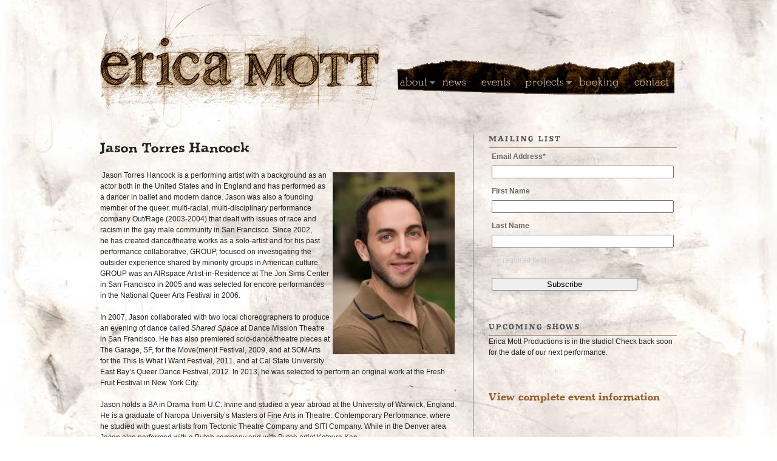

--- FILE ---
content_type: text/html; charset=UTF-8
request_url: https://www.ericamott.com/jason-torres-hancock/
body_size: 17185
content:
<!DOCTYPE html PUBLIC "-//W3C//DTD XHTML 1.0 Strict//EN" "http://www.w3.org/TR/xhtml1/DTD/xhtml1-strict.dtd">
<html xmlns="http://www.w3.org/1999/xhtml" lang="en-US">
<head profile="http://gmpg.org/xfn/11">

    <title>Jason Torres Hancock &#8211; Erica Mott</title>
	
	<meta http-equiv="content-type" content="text/html; charset=UTF-8" />
	<meta name="description" content="Performer, director and deviser" />
	    
<!-- BeginStyle -->
	<link rel="stylesheet" type="text/css" href="https://www.ericamott.com/wp-content/themes/EricaMott/style.css" />
	<link rel="stylesheet" href="https://www.ericamott.com/wp-content/themes/modularity/styles/print.css" type="text/css" media="print" />
	<!--[if IE]><link rel="stylesheet" href="https://www.ericamott.com/wp-content/themes/modularity/styles/ie.css" type="text/css" media="screen, projection" /><![endif]-->
	<!--[if IE 7]><link rel="stylesheet" href="https://www.ericamott.com/wp-content/themes/modularity/styles/ie7.css" type="text/css" media="screen, projection" /><![endif]-->
<!-- EndStyle -->


	<link rel="alternate" type="application/rss+xml" title="RSS 2.0" href="https://www.ericamott.com/feed/" />
	<link rel="pingback" href="https://www.ericamott.com/xmlrpc.php" />
    
    <script type='text/javascript' src='//ajax.googleapis.com/ajax/libs/jquery/1.3.2/jquery.min.js' id='jquery-custom-js'></script>
    
    <script type="text/javascript" src="//www.ericamott.com/wp-content/themes/modularity/includes/js/nav/superfish.js"></script>
	<script type="text/javascript" src="//www.ericamott.com/wp-content/themes/modularity/includes/js/nav/supersubs.js"></script>
    
	<meta name='robots' content='max-image-preview:large' />
	<style>img:is([sizes="auto" i], [sizes^="auto," i]) { contain-intrinsic-size: 3000px 1500px }</style>
	<link rel='dns-prefetch' href='//secure.gravatar.com' />
<link rel='dns-prefetch' href='//stats.wp.com' />
<script type="text/javascript">
/* <![CDATA[ */
window._wpemojiSettings = {"baseUrl":"https:\/\/s.w.org\/images\/core\/emoji\/15.0.3\/72x72\/","ext":".png","svgUrl":"https:\/\/s.w.org\/images\/core\/emoji\/15.0.3\/svg\/","svgExt":".svg","source":{"concatemoji":"https:\/\/www.ericamott.com\/wp-includes\/js\/wp-emoji-release.min.js?ver=6.7.4"}};
/*! This file is auto-generated */
!function(i,n){var o,s,e;function c(e){try{var t={supportTests:e,timestamp:(new Date).valueOf()};sessionStorage.setItem(o,JSON.stringify(t))}catch(e){}}function p(e,t,n){e.clearRect(0,0,e.canvas.width,e.canvas.height),e.fillText(t,0,0);var t=new Uint32Array(e.getImageData(0,0,e.canvas.width,e.canvas.height).data),r=(e.clearRect(0,0,e.canvas.width,e.canvas.height),e.fillText(n,0,0),new Uint32Array(e.getImageData(0,0,e.canvas.width,e.canvas.height).data));return t.every(function(e,t){return e===r[t]})}function u(e,t,n){switch(t){case"flag":return n(e,"\ud83c\udff3\ufe0f\u200d\u26a7\ufe0f","\ud83c\udff3\ufe0f\u200b\u26a7\ufe0f")?!1:!n(e,"\ud83c\uddfa\ud83c\uddf3","\ud83c\uddfa\u200b\ud83c\uddf3")&&!n(e,"\ud83c\udff4\udb40\udc67\udb40\udc62\udb40\udc65\udb40\udc6e\udb40\udc67\udb40\udc7f","\ud83c\udff4\u200b\udb40\udc67\u200b\udb40\udc62\u200b\udb40\udc65\u200b\udb40\udc6e\u200b\udb40\udc67\u200b\udb40\udc7f");case"emoji":return!n(e,"\ud83d\udc26\u200d\u2b1b","\ud83d\udc26\u200b\u2b1b")}return!1}function f(e,t,n){var r="undefined"!=typeof WorkerGlobalScope&&self instanceof WorkerGlobalScope?new OffscreenCanvas(300,150):i.createElement("canvas"),a=r.getContext("2d",{willReadFrequently:!0}),o=(a.textBaseline="top",a.font="600 32px Arial",{});return e.forEach(function(e){o[e]=t(a,e,n)}),o}function t(e){var t=i.createElement("script");t.src=e,t.defer=!0,i.head.appendChild(t)}"undefined"!=typeof Promise&&(o="wpEmojiSettingsSupports",s=["flag","emoji"],n.supports={everything:!0,everythingExceptFlag:!0},e=new Promise(function(e){i.addEventListener("DOMContentLoaded",e,{once:!0})}),new Promise(function(t){var n=function(){try{var e=JSON.parse(sessionStorage.getItem(o));if("object"==typeof e&&"number"==typeof e.timestamp&&(new Date).valueOf()<e.timestamp+604800&&"object"==typeof e.supportTests)return e.supportTests}catch(e){}return null}();if(!n){if("undefined"!=typeof Worker&&"undefined"!=typeof OffscreenCanvas&&"undefined"!=typeof URL&&URL.createObjectURL&&"undefined"!=typeof Blob)try{var e="postMessage("+f.toString()+"("+[JSON.stringify(s),u.toString(),p.toString()].join(",")+"));",r=new Blob([e],{type:"text/javascript"}),a=new Worker(URL.createObjectURL(r),{name:"wpTestEmojiSupports"});return void(a.onmessage=function(e){c(n=e.data),a.terminate(),t(n)})}catch(e){}c(n=f(s,u,p))}t(n)}).then(function(e){for(var t in e)n.supports[t]=e[t],n.supports.everything=n.supports.everything&&n.supports[t],"flag"!==t&&(n.supports.everythingExceptFlag=n.supports.everythingExceptFlag&&n.supports[t]);n.supports.everythingExceptFlag=n.supports.everythingExceptFlag&&!n.supports.flag,n.DOMReady=!1,n.readyCallback=function(){n.DOMReady=!0}}).then(function(){return e}).then(function(){var e;n.supports.everything||(n.readyCallback(),(e=n.source||{}).concatemoji?t(e.concatemoji):e.wpemoji&&e.twemoji&&(t(e.twemoji),t(e.wpemoji)))}))}((window,document),window._wpemojiSettings);
/* ]]> */
</script>
<link rel='stylesheet' id='mailchimpSF_main_css-css' href='https://www.ericamott.com/?mcsf_action=main_css&#038;ver=6.7.4' type='text/css' media='all' />
<!--[if IE]>
<link rel='stylesheet' id='mailchimpSF_ie_css-css' href='https://www.ericamott.com/wp-content/plugins/mailchimp/css/ie.css?ver=6.7.4' type='text/css' media='all' />
<![endif]-->
<style id='wp-emoji-styles-inline-css' type='text/css'>

	img.wp-smiley, img.emoji {
		display: inline !important;
		border: none !important;
		box-shadow: none !important;
		height: 1em !important;
		width: 1em !important;
		margin: 0 0.07em !important;
		vertical-align: -0.1em !important;
		background: none !important;
		padding: 0 !important;
	}
</style>
<link rel='stylesheet' id='wp-block-library-css' href='https://www.ericamott.com/wp-includes/css/dist/block-library/style.min.css?ver=6.7.4' type='text/css' media='all' />
<link rel='stylesheet' id='mediaelement-css' href='https://www.ericamott.com/wp-includes/js/mediaelement/mediaelementplayer-legacy.min.css?ver=4.2.17' type='text/css' media='all' />
<link rel='stylesheet' id='wp-mediaelement-css' href='https://www.ericamott.com/wp-includes/js/mediaelement/wp-mediaelement.min.css?ver=6.7.4' type='text/css' media='all' />
<style id='jetpack-sharing-buttons-style-inline-css' type='text/css'>
.jetpack-sharing-buttons__services-list{display:flex;flex-direction:row;flex-wrap:wrap;gap:0;list-style-type:none;margin:5px;padding:0}.jetpack-sharing-buttons__services-list.has-small-icon-size{font-size:12px}.jetpack-sharing-buttons__services-list.has-normal-icon-size{font-size:16px}.jetpack-sharing-buttons__services-list.has-large-icon-size{font-size:24px}.jetpack-sharing-buttons__services-list.has-huge-icon-size{font-size:36px}@media print{.jetpack-sharing-buttons__services-list{display:none!important}}.editor-styles-wrapper .wp-block-jetpack-sharing-buttons{gap:0;padding-inline-start:0}ul.jetpack-sharing-buttons__services-list.has-background{padding:1.25em 2.375em}
</style>
<style id='classic-theme-styles-inline-css' type='text/css'>
/*! This file is auto-generated */
.wp-block-button__link{color:#fff;background-color:#32373c;border-radius:9999px;box-shadow:none;text-decoration:none;padding:calc(.667em + 2px) calc(1.333em + 2px);font-size:1.125em}.wp-block-file__button{background:#32373c;color:#fff;text-decoration:none}
</style>
<style id='global-styles-inline-css' type='text/css'>
:root{--wp--preset--aspect-ratio--square: 1;--wp--preset--aspect-ratio--4-3: 4/3;--wp--preset--aspect-ratio--3-4: 3/4;--wp--preset--aspect-ratio--3-2: 3/2;--wp--preset--aspect-ratio--2-3: 2/3;--wp--preset--aspect-ratio--16-9: 16/9;--wp--preset--aspect-ratio--9-16: 9/16;--wp--preset--color--black: #000000;--wp--preset--color--cyan-bluish-gray: #abb8c3;--wp--preset--color--white: #ffffff;--wp--preset--color--pale-pink: #f78da7;--wp--preset--color--vivid-red: #cf2e2e;--wp--preset--color--luminous-vivid-orange: #ff6900;--wp--preset--color--luminous-vivid-amber: #fcb900;--wp--preset--color--light-green-cyan: #7bdcb5;--wp--preset--color--vivid-green-cyan: #00d084;--wp--preset--color--pale-cyan-blue: #8ed1fc;--wp--preset--color--vivid-cyan-blue: #0693e3;--wp--preset--color--vivid-purple: #9b51e0;--wp--preset--gradient--vivid-cyan-blue-to-vivid-purple: linear-gradient(135deg,rgba(6,147,227,1) 0%,rgb(155,81,224) 100%);--wp--preset--gradient--light-green-cyan-to-vivid-green-cyan: linear-gradient(135deg,rgb(122,220,180) 0%,rgb(0,208,130) 100%);--wp--preset--gradient--luminous-vivid-amber-to-luminous-vivid-orange: linear-gradient(135deg,rgba(252,185,0,1) 0%,rgba(255,105,0,1) 100%);--wp--preset--gradient--luminous-vivid-orange-to-vivid-red: linear-gradient(135deg,rgba(255,105,0,1) 0%,rgb(207,46,46) 100%);--wp--preset--gradient--very-light-gray-to-cyan-bluish-gray: linear-gradient(135deg,rgb(238,238,238) 0%,rgb(169,184,195) 100%);--wp--preset--gradient--cool-to-warm-spectrum: linear-gradient(135deg,rgb(74,234,220) 0%,rgb(151,120,209) 20%,rgb(207,42,186) 40%,rgb(238,44,130) 60%,rgb(251,105,98) 80%,rgb(254,248,76) 100%);--wp--preset--gradient--blush-light-purple: linear-gradient(135deg,rgb(255,206,236) 0%,rgb(152,150,240) 100%);--wp--preset--gradient--blush-bordeaux: linear-gradient(135deg,rgb(254,205,165) 0%,rgb(254,45,45) 50%,rgb(107,0,62) 100%);--wp--preset--gradient--luminous-dusk: linear-gradient(135deg,rgb(255,203,112) 0%,rgb(199,81,192) 50%,rgb(65,88,208) 100%);--wp--preset--gradient--pale-ocean: linear-gradient(135deg,rgb(255,245,203) 0%,rgb(182,227,212) 50%,rgb(51,167,181) 100%);--wp--preset--gradient--electric-grass: linear-gradient(135deg,rgb(202,248,128) 0%,rgb(113,206,126) 100%);--wp--preset--gradient--midnight: linear-gradient(135deg,rgb(2,3,129) 0%,rgb(40,116,252) 100%);--wp--preset--font-size--small: 13px;--wp--preset--font-size--medium: 20px;--wp--preset--font-size--large: 36px;--wp--preset--font-size--x-large: 42px;--wp--preset--spacing--20: 0.44rem;--wp--preset--spacing--30: 0.67rem;--wp--preset--spacing--40: 1rem;--wp--preset--spacing--50: 1.5rem;--wp--preset--spacing--60: 2.25rem;--wp--preset--spacing--70: 3.38rem;--wp--preset--spacing--80: 5.06rem;--wp--preset--shadow--natural: 6px 6px 9px rgba(0, 0, 0, 0.2);--wp--preset--shadow--deep: 12px 12px 50px rgba(0, 0, 0, 0.4);--wp--preset--shadow--sharp: 6px 6px 0px rgba(0, 0, 0, 0.2);--wp--preset--shadow--outlined: 6px 6px 0px -3px rgba(255, 255, 255, 1), 6px 6px rgba(0, 0, 0, 1);--wp--preset--shadow--crisp: 6px 6px 0px rgba(0, 0, 0, 1);}:where(.is-layout-flex){gap: 0.5em;}:where(.is-layout-grid){gap: 0.5em;}body .is-layout-flex{display: flex;}.is-layout-flex{flex-wrap: wrap;align-items: center;}.is-layout-flex > :is(*, div){margin: 0;}body .is-layout-grid{display: grid;}.is-layout-grid > :is(*, div){margin: 0;}:where(.wp-block-columns.is-layout-flex){gap: 2em;}:where(.wp-block-columns.is-layout-grid){gap: 2em;}:where(.wp-block-post-template.is-layout-flex){gap: 1.25em;}:where(.wp-block-post-template.is-layout-grid){gap: 1.25em;}.has-black-color{color: var(--wp--preset--color--black) !important;}.has-cyan-bluish-gray-color{color: var(--wp--preset--color--cyan-bluish-gray) !important;}.has-white-color{color: var(--wp--preset--color--white) !important;}.has-pale-pink-color{color: var(--wp--preset--color--pale-pink) !important;}.has-vivid-red-color{color: var(--wp--preset--color--vivid-red) !important;}.has-luminous-vivid-orange-color{color: var(--wp--preset--color--luminous-vivid-orange) !important;}.has-luminous-vivid-amber-color{color: var(--wp--preset--color--luminous-vivid-amber) !important;}.has-light-green-cyan-color{color: var(--wp--preset--color--light-green-cyan) !important;}.has-vivid-green-cyan-color{color: var(--wp--preset--color--vivid-green-cyan) !important;}.has-pale-cyan-blue-color{color: var(--wp--preset--color--pale-cyan-blue) !important;}.has-vivid-cyan-blue-color{color: var(--wp--preset--color--vivid-cyan-blue) !important;}.has-vivid-purple-color{color: var(--wp--preset--color--vivid-purple) !important;}.has-black-background-color{background-color: var(--wp--preset--color--black) !important;}.has-cyan-bluish-gray-background-color{background-color: var(--wp--preset--color--cyan-bluish-gray) !important;}.has-white-background-color{background-color: var(--wp--preset--color--white) !important;}.has-pale-pink-background-color{background-color: var(--wp--preset--color--pale-pink) !important;}.has-vivid-red-background-color{background-color: var(--wp--preset--color--vivid-red) !important;}.has-luminous-vivid-orange-background-color{background-color: var(--wp--preset--color--luminous-vivid-orange) !important;}.has-luminous-vivid-amber-background-color{background-color: var(--wp--preset--color--luminous-vivid-amber) !important;}.has-light-green-cyan-background-color{background-color: var(--wp--preset--color--light-green-cyan) !important;}.has-vivid-green-cyan-background-color{background-color: var(--wp--preset--color--vivid-green-cyan) !important;}.has-pale-cyan-blue-background-color{background-color: var(--wp--preset--color--pale-cyan-blue) !important;}.has-vivid-cyan-blue-background-color{background-color: var(--wp--preset--color--vivid-cyan-blue) !important;}.has-vivid-purple-background-color{background-color: var(--wp--preset--color--vivid-purple) !important;}.has-black-border-color{border-color: var(--wp--preset--color--black) !important;}.has-cyan-bluish-gray-border-color{border-color: var(--wp--preset--color--cyan-bluish-gray) !important;}.has-white-border-color{border-color: var(--wp--preset--color--white) !important;}.has-pale-pink-border-color{border-color: var(--wp--preset--color--pale-pink) !important;}.has-vivid-red-border-color{border-color: var(--wp--preset--color--vivid-red) !important;}.has-luminous-vivid-orange-border-color{border-color: var(--wp--preset--color--luminous-vivid-orange) !important;}.has-luminous-vivid-amber-border-color{border-color: var(--wp--preset--color--luminous-vivid-amber) !important;}.has-light-green-cyan-border-color{border-color: var(--wp--preset--color--light-green-cyan) !important;}.has-vivid-green-cyan-border-color{border-color: var(--wp--preset--color--vivid-green-cyan) !important;}.has-pale-cyan-blue-border-color{border-color: var(--wp--preset--color--pale-cyan-blue) !important;}.has-vivid-cyan-blue-border-color{border-color: var(--wp--preset--color--vivid-cyan-blue) !important;}.has-vivid-purple-border-color{border-color: var(--wp--preset--color--vivid-purple) !important;}.has-vivid-cyan-blue-to-vivid-purple-gradient-background{background: var(--wp--preset--gradient--vivid-cyan-blue-to-vivid-purple) !important;}.has-light-green-cyan-to-vivid-green-cyan-gradient-background{background: var(--wp--preset--gradient--light-green-cyan-to-vivid-green-cyan) !important;}.has-luminous-vivid-amber-to-luminous-vivid-orange-gradient-background{background: var(--wp--preset--gradient--luminous-vivid-amber-to-luminous-vivid-orange) !important;}.has-luminous-vivid-orange-to-vivid-red-gradient-background{background: var(--wp--preset--gradient--luminous-vivid-orange-to-vivid-red) !important;}.has-very-light-gray-to-cyan-bluish-gray-gradient-background{background: var(--wp--preset--gradient--very-light-gray-to-cyan-bluish-gray) !important;}.has-cool-to-warm-spectrum-gradient-background{background: var(--wp--preset--gradient--cool-to-warm-spectrum) !important;}.has-blush-light-purple-gradient-background{background: var(--wp--preset--gradient--blush-light-purple) !important;}.has-blush-bordeaux-gradient-background{background: var(--wp--preset--gradient--blush-bordeaux) !important;}.has-luminous-dusk-gradient-background{background: var(--wp--preset--gradient--luminous-dusk) !important;}.has-pale-ocean-gradient-background{background: var(--wp--preset--gradient--pale-ocean) !important;}.has-electric-grass-gradient-background{background: var(--wp--preset--gradient--electric-grass) !important;}.has-midnight-gradient-background{background: var(--wp--preset--gradient--midnight) !important;}.has-small-font-size{font-size: var(--wp--preset--font-size--small) !important;}.has-medium-font-size{font-size: var(--wp--preset--font-size--medium) !important;}.has-large-font-size{font-size: var(--wp--preset--font-size--large) !important;}.has-x-large-font-size{font-size: var(--wp--preset--font-size--x-large) !important;}
:where(.wp-block-post-template.is-layout-flex){gap: 1.25em;}:where(.wp-block-post-template.is-layout-grid){gap: 1.25em;}
:where(.wp-block-columns.is-layout-flex){gap: 2em;}:where(.wp-block-columns.is-layout-grid){gap: 2em;}
:root :where(.wp-block-pullquote){font-size: 1.5em;line-height: 1.6;}
</style>
<link rel='stylesheet' id='wp-pagenavi-css' href='https://www.ericamott.com/wp-content/plugins/wp-pagenavi/pagenavi-css.css?ver=2.70' type='text/css' media='all' />
<link rel='stylesheet' id='ngg_trigger_buttons-css' href='https://www.ericamott.com/wp-content/plugins/nextgen-gallery/static/GalleryDisplay/trigger_buttons.css?ver=4.0.3' type='text/css' media='all' />
<link rel='stylesheet' id='simplelightbox-0-css' href='https://www.ericamott.com/wp-content/plugins/nextgen-gallery/static/Lightbox/simplelightbox/simple-lightbox.css?ver=4.0.3' type='text/css' media='all' />
<link rel='stylesheet' id='fontawesome_v4_shim_style-css' href='https://www.ericamott.com/wp-content/plugins/nextgen-gallery/static/FontAwesome/css/v4-shims.min.css?ver=6.7.4' type='text/css' media='all' />
<link rel='stylesheet' id='fontawesome-css' href='https://www.ericamott.com/wp-content/plugins/nextgen-gallery/static/FontAwesome/css/all.min.css?ver=6.7.4' type='text/css' media='all' />
<link rel='stylesheet' id='ngg_basic_slideshow_style-css' href='https://www.ericamott.com/wp-content/plugins/nextgen-gallery/static/Slideshow/ngg_basic_slideshow.css?ver=4.0.3' type='text/css' media='all' />
<link rel='stylesheet' id='ngg_slick_slideshow_style-css' href='https://www.ericamott.com/wp-content/plugins/nextgen-gallery/static/Slideshow/slick/slick.css?ver=4.0.3' type='text/css' media='all' />
<link rel='stylesheet' id='ngg_slick_slideshow_theme-css' href='https://www.ericamott.com/wp-content/plugins/nextgen-gallery/static/Slideshow/slick/slick-theme.css?ver=4.0.3' type='text/css' media='all' />
<link rel='stylesheet' id='nextgen_widgets_style-css' href='https://www.ericamott.com/wp-content/plugins/nextgen-gallery/static/Widget/display.css?ver=4.0.3' type='text/css' media='all' />
<link rel='stylesheet' id='nextgen_basic_slideshow_style-css' href='https://www.ericamott.com/wp-content/plugins/nextgen-gallery/static/Slideshow/ngg_basic_slideshow.css?ver=4.0.3' type='text/css' media='all' />
<link rel='stylesheet' id='jquery.lightbox.min.css-css' href='https://www.ericamott.com/wp-content/plugins/wp-jquery-lightbox/lightboxes/wp-jquery-lightbox/styles/lightbox.min.css?ver=2.3.4' type='text/css' media='all' />
<link rel='stylesheet' id='jqlb-overrides-css' href='https://www.ericamott.com/wp-content/plugins/wp-jquery-lightbox/lightboxes/wp-jquery-lightbox/styles/overrides.css?ver=2.3.4' type='text/css' media='all' />
<style id='jqlb-overrides-inline-css' type='text/css'>

			#outerImageContainer {
				box-shadow: 0 0 4px 2px rgba(0,0,0,.2);
			}
			#imageContainer{
				padding: 6px;
			}
			#imageDataContainer {
				box-shadow: 0 -4px 0 0 #fff, 0 0 4px 2px rgba(0,0,0,.1);
				z-index: auto;
			}
			#prevArrow,
			#nextArrow{
				background-color: rgba(255,255,255,.7;
				color: #000000;
			}
</style>
<script type="text/javascript" src="https://www.ericamott.com/wp-content/plugins/enable-jquery-migrate-helper/js/jquery/jquery-1.12.4-wp.js?ver=1.12.4-wp" id="jquery-core-js"></script>
<script type="text/javascript" src="https://www.ericamott.com/wp-content/plugins/enable-jquery-migrate-helper/js/jquery-migrate/jquery-migrate-1.4.1-wp.js?ver=1.4.1-wp" id="jquery-migrate-js"></script>
<script type="text/javascript" src="https://www.ericamott.com/wp-content/plugins/mailchimp//js/scrollTo.js?ver=1.5.7" id="jquery_scrollto-js"></script>
<script type="text/javascript" src="https://www.ericamott.com/wp-includes/js/jquery/jquery.form.min.js?ver=4.3.0" id="jquery-form-js"></script>
<script type="text/javascript" id="mailchimpSF_main_js-js-extra">
/* <![CDATA[ */
var mailchimpSF = {"ajax_url":"https:\/\/www.ericamott.com\/"};
/* ]]> */
</script>
<script type="text/javascript" src="https://www.ericamott.com/wp-content/plugins/mailchimp//js/mailchimp.js?ver=1.5.7" id="mailchimpSF_main_js-js"></script>
<script type="text/javascript" src="https://www.ericamott.com/wp-content/themes/modularity/includes/js/jquery-ui-1.7.2.custom.min.js?ver=6.7.4" id="jqueryui-js"></script>
<script type="text/javascript" src="https://www.ericamott.com/wp-content/themes/modularity/includes/js/nav/superfish.js?ver=6.7.4" id="superfish-js"></script>
<script type="text/javascript" src="https://www.ericamott.com/wp-content/themes/modularity/includes/js/nav/supersubs.js?ver=6.7.4" id="supersubs-js"></script>
<script type="text/javascript" src="https://www.ericamott.com/wp-content/themes/modularity/includes/js/search.js?ver=6.7.4" id="search-js"></script>
<script type="text/javascript" src="https://www.ericamott.com/wp-includes/js/swfobject.js?ver=2.2-20120417" id="swfobject-js"></script>
<script type="text/javascript" src="https://www.ericamott.com/wp-content/plugins/gigpress/scripts/gigpress.js?ver=6.7.4" id="gigpress-js-js"></script>
<script type="text/javascript" id="photocrati_ajax-js-extra">
/* <![CDATA[ */
var photocrati_ajax = {"url":"https:\/\/www.ericamott.com\/index.php?photocrati_ajax=1","rest_url":"https:\/\/www.ericamott.com\/wp-json\/","wp_home_url":"https:\/\/www.ericamott.com","wp_site_url":"https:\/\/www.ericamott.com","wp_root_url":"https:\/\/www.ericamott.com","wp_plugins_url":"https:\/\/www.ericamott.com\/wp-content\/plugins","wp_content_url":"https:\/\/www.ericamott.com\/wp-content","wp_includes_url":"https:\/\/www.ericamott.com\/wp-includes\/","ngg_param_slug":"nggallery","rest_nonce":"c6cab171f0"};
/* ]]> */
</script>
<script type="text/javascript" src="https://www.ericamott.com/wp-content/plugins/nextgen-gallery/static/Legacy/ajax.min.js?ver=4.0.3" id="photocrati_ajax-js"></script>
<script type="text/javascript" src="https://www.ericamott.com/wp-content/plugins/nextgen-gallery/static/FontAwesome/js/v4-shims.min.js?ver=5.3.1" id="fontawesome_v4_shim-js"></script>
<script type="text/javascript" defer crossorigin="anonymous" data-auto-replace-svg="false" data-keep-original-source="false" data-search-pseudo-elements src="https://www.ericamott.com/wp-content/plugins/nextgen-gallery/static/FontAwesome/js/all.min.js?ver=5.3.1" id="fontawesome-js"></script>
<script type="text/javascript" src="https://www.ericamott.com/wp-content/plugins/nextgen-gallery/static/Slideshow/slick/slick-1.8.0-modded.js?ver=4.0.3" id="ngg_slick-js"></script>
<script type="text/javascript" src="https://www.ericamott.com/wp-content/plugins/stray-quotes/inc/stray_ajax.js?ver=6.7.4" id="stray_ajax.js-js"></script>
<link rel="https://api.w.org/" href="https://www.ericamott.com/wp-json/" /><link rel="alternate" title="JSON" type="application/json" href="https://www.ericamott.com/wp-json/wp/v2/posts/1730" /><link rel="EditURI" type="application/rsd+xml" title="RSD" href="https://www.ericamott.com/xmlrpc.php?rsd" />
<meta name="generator" content="WordPress 6.7.4" />
<link rel="canonical" href="https://www.ericamott.com/jason-torres-hancock/" />
<link rel='shortlink' href='https://www.ericamott.com/?p=1730' />
<link rel="alternate" title="oEmbed (JSON)" type="application/json+oembed" href="https://www.ericamott.com/wp-json/oembed/1.0/embed?url=https%3A%2F%2Fwww.ericamott.com%2Fjason-torres-hancock%2F" />
<link rel="alternate" title="oEmbed (XML)" type="text/xml+oembed" href="https://www.ericamott.com/wp-json/oembed/1.0/embed?url=https%3A%2F%2Fwww.ericamott.com%2Fjason-torres-hancock%2F&#038;format=xml" />
<link href="https://www.ericamott.com/?feed=gigpress" rel="alternate" type="application/rss+xml" title="Upcoming shows" />

<!-- Typekit JS code -->
<script type="text/javascript" src="https://use.typekit.com/oet1nbd.js"></script>
<script type="text/javascript">try{Typekit.load();}catch(e){}</script>
<!-- Typekit JS code end -->
	<style>img#wpstats{display:none}</style>
		<meta name="ps_configurator" content="thmNm=Modularity;thmVsn=2.7.1;thmFmly=modularity;hd_bgn=BeginHeader;hd_end=EndHeader;ft_bgn=BeginFooter;ft_end=EndFooter;scptInc=http://ajax.googleapis.com/ajax/libs/jquery/1.3.2/jquery.min.js;scptInc=https://www.ericamott.com/wp-content/themes/modularity/includes/js/nav/superfish.js;scptInc=https://www.ericamott.com/wp-content/themes/modularity/includes/js/nav/suckerfish.init.js;scptInc=https://www.ericamott.com/wp-content/themes/modularity/includes/js/nav/supersubs.js;lnkInc=https://www.ericamott.com/wp-content/themes/EricaMott/style.css;lnkInc=https://www.ericamott.com/wp-content/themes/modularity/includes/custom-styles.php" />

	<script type="text/javascript">
		jQuery(document).ready(function(){
		
	        jQuery("ul.sf-menu").supersubs({ 
	            minWidth:    12,
	            maxWidth:    27,
	            extraWidth:  1
	        }).superfish({
	        		delay:       500,
					animation:   {opacity:"show",height:"show"},
					speed:       "fast",
					autoArrows:  true,
					dropShadows: true
	        });});
	</script>
			<link href="https://www.ericamott.com/wp-content/themes/modularity/includes/custom-styles.php" rel="stylesheet" type="text/css" />	<style type="text/css">
		#slideshow, #slideshow .slide {height:400px;min-height:400px}
	</style>
	<link href="https://www.ericamott.com/wp-content/themes/modularity/custom.css" rel="stylesheet" type="text/css" />
<link rel="shortcut icon" href="https://ericamott.com/wp-content/uploads/2010/06/favicon.ico" />

<!-- Jetpack Open Graph Tags -->
<meta property="og:type" content="article" />
<meta property="og:title" content="Jason Torres Hancock" />
<meta property="og:url" content="https://www.ericamott.com/jason-torres-hancock/" />
<meta property="og:description" content=" Jason Torres Hancock is a performing artist with a background as an actor both in the United States and in England and has performed as a dancer in ballet and modern dance. Jason was also a foundi…" />
<meta property="article:published_time" content="2015-08-29T16:12:56+00:00" />
<meta property="article:modified_time" content="2015-08-31T23:53:25+00:00" />
<meta property="og:site_name" content="Erica Mott" />
<meta property="og:image" content="http://www.ericamott.com/wp-content/uploads/2015/08/HAN_0028-copy-201x300.jpeg" />
<meta property="og:image:width" content="201" />
<meta property="og:image:height" content="300" />
<meta property="og:image:alt" content="HAN_0028 copy" />
<meta property="og:locale" content="en_US" />
<meta name="twitter:text:title" content="Jason Torres Hancock" />
<meta name="twitter:image" content="http://www.ericamott.com/wp-content/uploads/2015/08/HAN_0028-copy-201x300.jpeg?w=144" />
<meta name="twitter:image:alt" content="HAN_0028 copy" />
<meta name="twitter:card" content="summary" />

<!-- End Jetpack Open Graph Tags -->
<!-- Google tag (gtag.js) -->
<script async src="https://www.googletagmanager.com/gtag/js?id=G-LF2E1CSNZE"></script>
<script>
  window.dataLayer = window.dataLayer || [];
  function gtag(){dataLayer.push(arguments);}
  gtag('js', new Date());

  gtag('config', 'G-LF2E1CSNZE');
</script>
	
	
	
	<!-- Conditional Javascripts -->
	<!--[if IE 6]>
	<script src="https://www.ericamott.com/wp-content/themes/modularity/includes/js/pngfix.js"></script>	
	<![endif]-->
	<!-- End Conditional Javascripts -->

	
	<link rel="stylesheet" href="/wp-content/themes/EricaMott/style-last.css" type="text/css"  />

</head>


<body class="post-template-default single single-post postid-1730 single-format-standard">

<!-- BeginHeader -->
<div id="top">
<div id="masthead">
        <div id="logo">
            <h1 class="sitename"><a href="https://www.ericamott.com" title="Performer, director and deviser"><img class="sitetitle" src="http://ericamott.com/wp-content/uploads/2010/06/logo-erica-mott1.png" alt="Erica Mott" /></a></h1>
           
            <div class="description">Performer, director and deviser</div>
        </div>

</div>

<!-- Navigation -->
<ul class="sf-menu">
 
<li class="page_item page-item-2 page_item_has_children"><a href="https://www.ericamott.com/about/">About</a><ul class='children'><li class="page_item page-item-286"><a href="http://ericamott.com/about/">Overview</a></li><li class="page_item page-item-378"><a href="https://www.ericamott.com/about/quotes/">Press</a></li><li class="page_item page-item-503"><a href="https://www.ericamott.com/about/artist-statement/">Artist Statement</a></li><li class="page_item page-item-716"><a href="https://www.ericamott.com/about/support/">Support</a></li><li class="page_item page-item-121"><a href="https://www.ericamott.com/about/resume/">Resume</a></li></ul></li><li class="page_item page-item-169"><a href="/category/news">News</a></li><li class="page_item page-item-166"><a href="https://www.ericamott.com/events/">Events</a></li><li class="page_item page-item-167 page_item_has_children"><a href="/category/projects">Projects</a><ul class='children'><li class="page_item page-item-2972"><a href="https://www.ericamott.com/elemental-spectacles-of-earth-air-and-water/">ELEMENTAL: Spectacles of Earth, Air and Water</a></li><li class="page_item page-item-2239"><a href="https://www.ericamott.com/mycelial-street-parliament/">Mycelial: Street Parliament</a></li><li class="page_item page-item-1364 page_item_has_children"><a href="https://www.ericamott.com/3-singers/">3 Singers</a><ul class='children'><li class="page_item page-item-2335"><a href="/category/3singersteam">3 Singers Team</a></li></ul></li><li class="page_item page-item-1201 page_item_has_children"><a href="https://www.ericamott.com/cowboys-and-vikings/">Cowboys and Vikings</a><ul class='children'><li class="page_item page-item-2328"><a href="/category/cvteam">Cowboys and Vikings Team</a></li></ul></li><li class="page_item page-item-1185"><a href="https://www.ericamott.com/the-victory-project/">the victory project</a></li><li class="page_item page-item-1204"><a href="https://www.ericamott.com/revised-and-revisited/">Revised and Revisited</a></li><li class="page_item page-item-190"><a href="/category/projects/republic-indecency">re[public] in/decency</a></li><li class="page_item page-item-175 page_item_has_children"><a href="/category/projects/erica-mott-productions">Other Projects</a><ul class='children'><li class="page_item page-item-187"><a href="/category/projects/collaborative-projects">Collaborative Projects</a></li></ul></li></ul></li><li class="page_item page-item-46"><a href="https://www.ericamott.com/booking/">Booking</a></li><li class="page_item page-item-48"><a href="https://www.ericamott.com/contact/">Contact</a></li>
</ul>
<div class="clear"></div>
</div>
<!-- EndHeader -->

<div class="container">
<div class="container-inner">

<!-- BeginContent -->

<style type="text/css">
<!--

.ec3_list {
color:#666;
letter-spacing:0px;
margin-left:0px;
word-spacing:0px;
}

li.ec3_list_day ul li {padding:0px; margin:0px}

-->
</style>  
<div class="span-15 colborder home">

<div class="post-1730 post type-post status-publish format-standard hentry category-cvteam tag-cowboys-team">

	<h2>Jason Torres Hancock</h2>
							<p><a href="https://www.ericamott.com/wp-content/uploads/2015/08/HAN_0028-copy.jpeg" rel="lightbox[1730]"><img fetchpriority="high" decoding="async" data-attachment-id="1721" data-permalink="https://www.ericamott.com/han_0028-copy/" data-orig-file="https://www.ericamott.com/wp-content/uploads/2015/08/HAN_0028-copy.jpeg" data-orig-size="214,320" data-comments-opened="0" data-image-meta="{&quot;aperture&quot;:&quot;0&quot;,&quot;credit&quot;:&quot;&quot;,&quot;camera&quot;:&quot;&quot;,&quot;caption&quot;:&quot;&quot;,&quot;created_timestamp&quot;:&quot;0&quot;,&quot;copyright&quot;:&quot;&quot;,&quot;focal_length&quot;:&quot;0&quot;,&quot;iso&quot;:&quot;0&quot;,&quot;shutter_speed&quot;:&quot;0&quot;,&quot;title&quot;:&quot;&quot;,&quot;orientation&quot;:&quot;0&quot;}" data-image-title="HAN_0028 copy" data-image-description="" data-image-caption="" data-medium-file="https://www.ericamott.com/wp-content/uploads/2015/08/HAN_0028-copy-201x300.jpeg" data-large-file="https://www.ericamott.com/wp-content/uploads/2015/08/HAN_0028-copy.jpeg" class=" size-medium wp-image-1721 alignright" src="https://www.ericamott.com/wp-content/uploads/2015/08/HAN_0028-copy-201x300.jpeg" alt="HAN_0028 copy" width="201" height="300" srcset="https://www.ericamott.com/wp-content/uploads/2015/08/HAN_0028-copy-201x300.jpeg 201w, https://www.ericamott.com/wp-content/uploads/2015/08/HAN_0028-copy.jpeg 214w" sizes="(max-width: 201px) 100vw, 201px" /></a> Jason Torres Hancock is a performing artist with a background as an actor both in the United States and in England and has performed as a dancer in ballet and modern dance. Jason was also a founding member of the queer, multi-racial, multi-disciplinary performance company Out/Rage (2003-2004) that dealt with issues of race and racism in the gay male community in San Francisco. Since 2002, he has created dance/theatre works as a solo-artist and for his past performance collaborative, GROUP, focused on investigating the outsider experience shared by minority groups in American culture. GROUP was an AIRspace Artist-in-Residence at The Jon Sims Center in San Francisco in 2005 and was selected for encore performances in the National Queer Arts Festival in 2006.</p>
<p>In 2007, Jason collaborated with two local choreographers to produce an evening of dance called <em>Shared Space</em> at Dance Mission Theatre in San Francisco. He has also premiered solo-dance/theatre pieces at The Garage, SF, for the Move(men)t Festival, 2009, and at SOMArts for the This Is What I Want Festival, 2011, and at Cal State University East Bay’s Queer Dance Festival, 2012. In 2013, he was selected to perform an original work at the Fresh Fruit Festival in New York City.</p>
<p>Jason holds a BA in Drama from U.C. Irvine and studied a year abroad at the University of Warwick, England. He is a graduate of Naropa University’s Masters of Fine Arts in Theatre: Contemporary Performance, where he studied with guest artists from Tectonic Theatre Company and SITI Company. While in the Denver area Jason also performed with a Butoh company and with Butoh artist Katsura Kan.</p>
<p><img decoding="async" data-attachment-id="1722" data-permalink="https://www.ericamott.com/2014_323_jasonhancock-6047/" data-orig-file="https://www.ericamott.com/wp-content/uploads/2015/08/2014_323_JasonHancock-6047.jpeg" data-orig-size="240,240" data-comments-opened="0" data-image-meta="{&quot;aperture&quot;:&quot;0&quot;,&quot;credit&quot;:&quot;&quot;,&quot;camera&quot;:&quot;&quot;,&quot;caption&quot;:&quot;&quot;,&quot;created_timestamp&quot;:&quot;0&quot;,&quot;copyright&quot;:&quot;&quot;,&quot;focal_length&quot;:&quot;0&quot;,&quot;iso&quot;:&quot;0&quot;,&quot;shutter_speed&quot;:&quot;0&quot;,&quot;title&quot;:&quot;&quot;,&quot;orientation&quot;:&quot;0&quot;}" data-image-title="2014_323_JasonHancock-6047" data-image-description="" data-image-caption="" data-medium-file="https://www.ericamott.com/wp-content/uploads/2015/08/2014_323_JasonHancock-6047.jpeg" data-large-file="https://www.ericamott.com/wp-content/uploads/2015/08/2014_323_JasonHancock-6047.jpeg" class=" size-medium wp-image-1722 alignleft" src="https://www.ericamott.com/wp-content/uploads/2015/08/2014_323_JasonHancock-6047.jpeg" alt="2014_323_JasonHancock-6047" width="240" height="240" srcset="https://www.ericamott.com/wp-content/uploads/2015/08/2014_323_JasonHancock-6047.jpeg 240w, https://www.ericamott.com/wp-content/uploads/2015/08/2014_323_JasonHancock-6047-150x150.jpeg 150w" sizes="(max-width: 240px) 100vw, 240px" /></p>
<p>Now living in Chicago, Jason continues creating work and performing with local choreographers<em>.</em> He has performed with Victoria Bradford’s A House Unbuilt (HUB) and performed at D49 at Hamlin Park and Harvest Festival with choreographer Melinda Meyers. In 2013 Jason was the 1950’s Man in Josiah McElheny’s opening exhibit at The Arts Club of Chicago. In 2014, he presented a new work, <em>SLAM</em>, for The Chicago Home Theatre Festival and he also created a new improvisation-based dance piece to recordings of Gertrude Stein reading her poetry called <em>If I Told Her: A Portrait</em> for the Chicago Moving Company’s dance festival, D49, at Hamlin Park. <em>If I Told Her: A Portrait</em>, was described by the Chicago Tribune as “simultaneously funny and devastating” and was remounted at Pritzker Park as part of Chicago Dance Month in April 2015. Jason continues to create work exploring the outsider experience through the performative synthesis of the moving body with theatrical use of the voice, text, and objects. This is his first engagement with Erica Mott Productions.</p>
<p><a href="http://www.jasontorreshancock.org"><img decoding="async" data-attachment-id="1723" data-permalink="https://www.ericamott.com/logo2blue/" data-orig-file="https://www.ericamott.com/wp-content/uploads/2015/08/logo2Blue.png" data-orig-size="320,165" data-comments-opened="0" data-image-meta="{&quot;aperture&quot;:&quot;0&quot;,&quot;credit&quot;:&quot;&quot;,&quot;camera&quot;:&quot;&quot;,&quot;caption&quot;:&quot;&quot;,&quot;created_timestamp&quot;:&quot;0&quot;,&quot;copyright&quot;:&quot;&quot;,&quot;focal_length&quot;:&quot;0&quot;,&quot;iso&quot;:&quot;0&quot;,&quot;shutter_speed&quot;:&quot;0&quot;,&quot;title&quot;:&quot;&quot;,&quot;orientation&quot;:&quot;0&quot;}" data-image-title="logo2Blue" data-image-description="" data-image-caption="" data-medium-file="https://www.ericamott.com/wp-content/uploads/2015/08/logo2Blue-300x155.png" data-large-file="https://www.ericamott.com/wp-content/uploads/2015/08/logo2Blue.png" class=" size-medium wp-image-1723 aligncenter" src="https://www.ericamott.com/wp-content/uploads/2015/08/logo2Blue-300x155.png" alt="logo2Blue" width="300" height="155" srcset="https://www.ericamott.com/wp-content/uploads/2015/08/logo2Blue-300x155.png 300w, https://www.ericamott.com/wp-content/uploads/2015/08/logo2Blue.png 320w" sizes="(max-width: 300px) 100vw, 300px" /></a></p>
<p>&nbsp;</p>
		<div class="clear"></div>

	<p class="postmetadata alt">
		<small>
			Filed under <a href="https://www.ericamott.com/category/cvteam/" rel="category tag">Cowboys and Vikings Team</a> and tagged with <a href="https://www.ericamott.com/tag/cowboys-team/" rel="tag">Cowboys Team</a>.
					</small>
	</p>

	<div class="navi prev left"><a href="https://www.ericamott.com/hugh-sato/" rel="next">&larr;</a></div>
	<div class="navi next right"><a href="https://www.ericamott.com/mark-comiskey/" rel="prev">&rarr;</a></div>
	<div class="clear"></div>
	
</div>

		</div>

<div class="span-8 last">
	<div id="sidebar">
				<div class="item"><h3 class="sub">Mailing List</h3>	<style>
		.widget_mailchimpsf_widget .widget-title {
		line-height: 1.4em;
		margin-bottom: 0.75em;
	}
	#mc_subheader {
		line-height: 1.25em;
		margin-bottom: 18px;
	}
	.mc_merge_var {
		margin-bottom: 1.0em;
	}
	.mc_var_label,
	.mc_interest_label {
		display: block;
		margin-bottom: 0.5em;
	}
	.mc_input {
		-moz-box-sizing: border-box;
		-webkit-box-sizing: border-box;
		box-sizing: border-box;
		width: 100%;
	}
	.mc_input.mc_phone {
		width: auto;
	}
	select.mc_select {
		margin-top: 0.5em;
		width: 100%;
	}
	.mc_address_label {
		margin-top: 1.0em;
		margin-bottom: 0.5em;
		display: block;
	}
	.mc_address_label ~ select {
		width: 100%;		
	}
	.mc_list li {
		list-style: none;
		background: none !important;
	}
	.mc_interests_header {
		margin-top: 1.0em;
		margin-bottom: 0.5em;
	}
	.mc_interest label,
	.mc_interest input {
		margin-bottom: 0.4em;
	}
	#mc_signup_submit {
		margin-top: 1.5em;
		width: 80%;
	}
	#mc_unsub_link a {
		font-size: 0.75em;
	}
	#mc_unsub_link {
		margin-top: 1.0em;
	}
	.mc_header_address,
	.mc_email_format {
		display: block;
		font-weight: bold;
		margin-top: 1.0em;
		margin-bottom: 0.5em;
	}
	.mc_email_options {
		margin-top: 0.5em;
	}
	.mc_email_type {
		padding-left: 4px;
	}
	</style>
	
<div id="mc_signup">
	<form method="post" action="#mc_signup" id="mc_signup_form">
		<input type="hidden" id="mc_submit_type" name="mc_submit_type" value="html" />
		<input type="hidden" name="mcsf_action" value="mc_submit_signup_form" />
		<input type="hidden" id="_mc_submit_signup_form_nonce" name="_mc_submit_signup_form_nonce" value="d1ac2b17e0" />		
		
	<div class="mc_form_inside">
		
		<div class="updated" id="mc_message">
					</div><!-- /mc_message -->

		
<div class="mc_merge_var">
		<label for="mc_mv_EMAIL" class="mc_var_label mc_header mc_header_email">Email Address<span class="mc_required">*</span></label>
	<input type="text" size="18" placeholder="" name="mc_mv_EMAIL" id="mc_mv_EMAIL" class="mc_input"/>
</div><!-- /mc_merge_var -->
<div class="mc_merge_var">
		<label for="mc_mv_MMERGE2" class="mc_var_label mc_header mc_header_text">First Name</label>
	<input type="text" size="18" placeholder="" name="mc_mv_MMERGE2" id="mc_mv_MMERGE2" class="mc_input"/>
</div><!-- /mc_merge_var -->
<div class="mc_merge_var">
		<label for="mc_mv_MMERGE3" class="mc_var_label mc_header mc_header_text">Last Name</label>
	<input type="text" size="18" placeholder="" name="mc_mv_MMERGE3" id="mc_mv_MMERGE3" class="mc_input"/>
</div><!-- /mc_merge_var -->			<div id="mc-indicates-required">
				* = required field			</div><!-- /mc-indicates-required -->
			
		<div class="mc_signup_submit">
			<input type="submit" name="mc_signup_submit" id="mc_signup_submit" value="Subscribe" class="button" />
		</div><!-- /mc_signup_submit -->
	
	
				
	</div><!-- /mc_form_inside -->
	</form><!-- /mc_signup_form -->
</div><!-- /mc_signup_container -->
	</div><div class="item"><h3 class="sub">Upcoming shows</h3>
<p class="gigpress-empty">Erica Mott Productions is in the studio! Check back soon for the date of our next performance.</p><!-- Generated by GigPress 2.3.26 -->
	</div><div class="item">			<div class="textwidget"><h3><a href="/events">View complete event information</a></h3></div>
		</div><div class="item"><h3 class="sub"> </h3><div class="ngg_slideshow widget">
	
<div class="ngg-galleryoverview ngg-slideshow"
	id="ngg-slideshow-15a4a9190ca20300f64fb28bfbfcff47-6997500470"
	data-gallery-id="15a4a9190ca20300f64fb28bfbfcff47"
	style="max-width: 310px;
			max-height: 200px;
			display: none;">

	
		<a href="https://www.ericamott.com/wp-content/gallery/erica039s-additions-to-slideshow/mg_3389-jpg.jpg"
			title=""
			data-src="https://www.ericamott.com/wp-content/gallery/erica039s-additions-to-slideshow/mg_3389-jpg.jpg"
			data-thumbnail="https://www.ericamott.com/wp-content/gallery/erica039s-additions-to-slideshow/thumbs/thumbs_mg_3389-jpg.jpg"
			data-image-id="113"
			data-title="mg_3389-jpg"
			data-description=""
			class="ngg-simplelightbox" rel="15a4a9190ca20300f64fb28bfbfcff47">

			<img data-image-id='113'
				title=""
				alt="mg_3389-jpg"
				src="https://www.ericamott.com/wp-content/gallery/erica039s-additions-to-slideshow/mg_3389-jpg.jpg"
				style="max-height: 180px;"/>
		</a>

		
		<a href="https://www.ericamott.com/wp-content/gallery/erica039s-additions-to-slideshow/puppet-shush.jpg"
			title=""
			data-src="https://www.ericamott.com/wp-content/gallery/erica039s-additions-to-slideshow/puppet-shush.jpg"
			data-thumbnail="https://www.ericamott.com/wp-content/gallery/erica039s-additions-to-slideshow/thumbs/thumbs_puppet-shush.jpg"
			data-image-id="122"
			data-title="puppet-shush"
			data-description=""
			class="ngg-simplelightbox" rel="15a4a9190ca20300f64fb28bfbfcff47">

			<img data-image-id='122'
				title=""
				alt="puppet-shush"
				src="https://www.ericamott.com/wp-content/gallery/erica039s-additions-to-slideshow/puppet-shush.jpg"
				style="max-height: 180px;"/>
		</a>

		
		<a href="https://www.ericamott.com/wp-content/gallery/erica039s-additions-to-slideshow/puppet-dance.jpg"
			title=""
			data-src="https://www.ericamott.com/wp-content/gallery/erica039s-additions-to-slideshow/puppet-dance.jpg"
			data-thumbnail="https://www.ericamott.com/wp-content/gallery/erica039s-additions-to-slideshow/thumbs/thumbs_puppet-dance.jpg"
			data-image-id="121"
			data-title="puppet-dance"
			data-description=""
			class="ngg-simplelightbox" rel="15a4a9190ca20300f64fb28bfbfcff47">

			<img data-image-id='121'
				title=""
				alt="puppet-dance"
				src="https://www.ericamott.com/wp-content/gallery/erica039s-additions-to-slideshow/puppet-dance.jpg"
				style="max-height: 180px;"/>
		</a>

		
		<a href="https://www.ericamott.com/wp-content/gallery/erica039s-additions-to-slideshow/palimpsest-footprints.jpg"
			title=""
			data-src="https://www.ericamott.com/wp-content/gallery/erica039s-additions-to-slideshow/palimpsest-footprints.jpg"
			data-thumbnail="https://www.ericamott.com/wp-content/gallery/erica039s-additions-to-slideshow/thumbs/thumbs_palimpsest-footprints.jpg"
			data-image-id="120"
			data-title="palimpsest-footprints"
			data-description=""
			class="ngg-simplelightbox" rel="15a4a9190ca20300f64fb28bfbfcff47">

			<img data-image-id='120'
				title=""
				alt="palimpsest-footprints"
				src="https://www.ericamott.com/wp-content/gallery/erica039s-additions-to-slideshow/palimpsest-footprints.jpg"
				style="max-height: 180px;"/>
		</a>

		
		<a href="https://www.ericamott.com/wp-content/gallery/erica039s-additions-to-slideshow/writing-on-the-ground.jpg"
			title=""
			data-src="https://www.ericamott.com/wp-content/gallery/erica039s-additions-to-slideshow/writing-on-the-ground.jpg"
			data-thumbnail="https://www.ericamott.com/wp-content/gallery/erica039s-additions-to-slideshow/thumbs/thumbs_writing-on-the-ground.jpg"
			data-image-id="119"
			data-title="writing-on-the-ground"
			data-description=""
			class="ngg-simplelightbox" rel="15a4a9190ca20300f64fb28bfbfcff47">

			<img data-image-id='119'
				title=""
				alt="writing-on-the-ground"
				src="https://www.ericamott.com/wp-content/gallery/erica039s-additions-to-slideshow/writing-on-the-ground.jpg"
				style="max-height: 180px;"/>
		</a>

		
		<a href="https://www.ericamott.com/wp-content/gallery/erica039s-additions-to-slideshow/cut-out-tryptich-3.jpg"
			title=""
			data-src="https://www.ericamott.com/wp-content/gallery/erica039s-additions-to-slideshow/cut-out-tryptich-3.jpg"
			data-thumbnail="https://www.ericamott.com/wp-content/gallery/erica039s-additions-to-slideshow/thumbs/thumbs_cut-out-tryptich-3.jpg"
			data-image-id="118"
			data-title="cut-out-tryptich-3"
			data-description=""
			class="ngg-simplelightbox" rel="15a4a9190ca20300f64fb28bfbfcff47">

			<img data-image-id='118'
				title=""
				alt="cut-out-tryptich-3"
				src="https://www.ericamott.com/wp-content/gallery/erica039s-additions-to-slideshow/cut-out-tryptich-3.jpg"
				style="max-height: 180px;"/>
		</a>

		
		<a href="https://www.ericamott.com/wp-content/gallery/erica039s-additions-to-slideshow/wtfmp5_large.jpg"
			title=""
			data-src="https://www.ericamott.com/wp-content/gallery/erica039s-additions-to-slideshow/wtfmp5_large.jpg"
			data-thumbnail="https://www.ericamott.com/wp-content/gallery/erica039s-additions-to-slideshow/thumbs/thumbs_wtfmp5_large.jpg"
			data-image-id="117"
			data-title="wtfmp5_large"
			data-description=""
			class="ngg-simplelightbox" rel="15a4a9190ca20300f64fb28bfbfcff47">

			<img data-image-id='117'
				title=""
				alt="wtfmp5_large"
				src="https://www.ericamott.com/wp-content/gallery/erica039s-additions-to-slideshow/wtfmp5_large.jpg"
				style="max-height: 180px;"/>
		</a>

		
		<a href="https://www.ericamott.com/wp-content/gallery/erica039s-additions-to-slideshow/spoke-cowboys.jpg"
			title=""
			data-src="https://www.ericamott.com/wp-content/gallery/erica039s-additions-to-slideshow/spoke-cowboys.jpg"
			data-thumbnail="https://www.ericamott.com/wp-content/gallery/erica039s-additions-to-slideshow/thumbs/thumbs_spoke-cowboys.jpg"
			data-image-id="116"
			data-title="spoke-cowboys"
			data-description=""
			class="ngg-simplelightbox" rel="15a4a9190ca20300f64fb28bfbfcff47">

			<img data-image-id='116'
				title=""
				alt="spoke-cowboys"
				src="https://www.ericamott.com/wp-content/gallery/erica039s-additions-to-slideshow/spoke-cowboys.jpg"
				style="max-height: 180px;"/>
		</a>

		
		<a href="https://www.ericamott.com/wp-content/gallery/erica039s-additions-to-slideshow/ocean-dance.jpg"
			title=""
			data-src="https://www.ericamott.com/wp-content/gallery/erica039s-additions-to-slideshow/ocean-dance.jpg"
			data-thumbnail="https://www.ericamott.com/wp-content/gallery/erica039s-additions-to-slideshow/thumbs/thumbs_ocean-dance.jpg"
			data-image-id="115"
			data-title="ocean-dance"
			data-description=""
			class="ngg-simplelightbox" rel="15a4a9190ca20300f64fb28bfbfcff47">

			<img data-image-id='115'
				title=""
				alt="ocean-dance"
				src="https://www.ericamott.com/wp-content/gallery/erica039s-additions-to-slideshow/ocean-dance.jpg"
				style="max-height: 180px;"/>
		</a>

		
		<a href="https://www.ericamott.com/wp-content/gallery/erica039s-additions-to-slideshow/mg_5443-jpg.jpg"
			title=""
			data-src="https://www.ericamott.com/wp-content/gallery/erica039s-additions-to-slideshow/mg_5443-jpg.jpg"
			data-thumbnail="https://www.ericamott.com/wp-content/gallery/erica039s-additions-to-slideshow/thumbs/thumbs_mg_5443-jpg.jpg"
			data-image-id="114"
			data-title="mg_5443-jpg"
			data-description=""
			class="ngg-simplelightbox" rel="15a4a9190ca20300f64fb28bfbfcff47">

			<img data-image-id='114'
				title=""
				alt="mg_5443-jpg"
				src="https://www.ericamott.com/wp-content/gallery/erica039s-additions-to-slideshow/mg_5443-jpg.jpg"
				style="max-height: 180px;"/>
		</a>

		
		<a href="https://www.ericamott.com/wp-content/gallery/erica039s-additions-to-slideshow/boat-1.jpg"
			title=""
			data-src="https://www.ericamott.com/wp-content/gallery/erica039s-additions-to-slideshow/boat-1.jpg"
			data-thumbnail="https://www.ericamott.com/wp-content/gallery/erica039s-additions-to-slideshow/thumbs/thumbs_boat-1.jpg"
			data-image-id="104"
			data-title="boat-1"
			data-description=""
			class="ngg-simplelightbox" rel="15a4a9190ca20300f64fb28bfbfcff47">

			<img data-image-id='104'
				title=""
				alt="boat-1"
				src="https://www.ericamott.com/wp-content/gallery/erica039s-additions-to-slideshow/boat-1.jpg"
				style="max-height: 180px;"/>
		</a>

		
		<a href="https://www.ericamott.com/wp-content/gallery/erica039s-additions-to-slideshow/lot-waltz-3.jpg"
			title=""
			data-src="https://www.ericamott.com/wp-content/gallery/erica039s-additions-to-slideshow/lot-waltz-3.jpg"
			data-thumbnail="https://www.ericamott.com/wp-content/gallery/erica039s-additions-to-slideshow/thumbs/thumbs_lot-waltz-3.jpg"
			data-image-id="112"
			data-title="lot-waltz-3"
			data-description=""
			class="ngg-simplelightbox" rel="15a4a9190ca20300f64fb28bfbfcff47">

			<img data-image-id='112'
				title=""
				alt="lot-waltz-3"
				src="https://www.ericamott.com/wp-content/gallery/erica039s-additions-to-slideshow/lot-waltz-3.jpg"
				style="max-height: 180px;"/>
		</a>

		
		<a href="https://www.ericamott.com/wp-content/gallery/erica039s-additions-to-slideshow/img_7511.jpg"
			title=""
			data-src="https://www.ericamott.com/wp-content/gallery/erica039s-additions-to-slideshow/img_7511.jpg"
			data-thumbnail="https://www.ericamott.com/wp-content/gallery/erica039s-additions-to-slideshow/thumbs/thumbs_img_7511.jpg"
			data-image-id="111"
			data-title="img_7511"
			data-description=""
			class="ngg-simplelightbox" rel="15a4a9190ca20300f64fb28bfbfcff47">

			<img data-image-id='111'
				title=""
				alt="img_7511"
				src="https://www.ericamott.com/wp-content/gallery/erica039s-additions-to-slideshow/img_7511.jpg"
				style="max-height: 180px;"/>
		</a>

		
		<a href="https://www.ericamott.com/wp-content/gallery/erica039s-additions-to-slideshow/img_7209-jpg.jpg"
			title=""
			data-src="https://www.ericamott.com/wp-content/gallery/erica039s-additions-to-slideshow/img_7209-jpg.jpg"
			data-thumbnail="https://www.ericamott.com/wp-content/gallery/erica039s-additions-to-slideshow/thumbs/thumbs_img_7209-jpg.jpg"
			data-image-id="110"
			data-title="img_7209-jpg"
			data-description=""
			class="ngg-simplelightbox" rel="15a4a9190ca20300f64fb28bfbfcff47">

			<img data-image-id='110'
				title=""
				alt="img_7209-jpg"
				src="https://www.ericamott.com/wp-content/gallery/erica039s-additions-to-slideshow/img_7209-jpg.jpg"
				style="max-height: 180px;"/>
		</a>

		
		<a href="https://www.ericamott.com/wp-content/gallery/erica039s-additions-to-slideshow/img_6907.jpg"
			title=""
			data-src="https://www.ericamott.com/wp-content/gallery/erica039s-additions-to-slideshow/img_6907.jpg"
			data-thumbnail="https://www.ericamott.com/wp-content/gallery/erica039s-additions-to-slideshow/thumbs/thumbs_img_6907.jpg"
			data-image-id="109"
			data-title="img_6907"
			data-description=""
			class="ngg-simplelightbox" rel="15a4a9190ca20300f64fb28bfbfcff47">

			<img data-image-id='109'
				title=""
				alt="img_6907"
				src="https://www.ericamott.com/wp-content/gallery/erica039s-additions-to-slideshow/img_6907.jpg"
				style="max-height: 180px;"/>
		</a>

		
		<a href="https://www.ericamott.com/wp-content/gallery/erica039s-additions-to-slideshow/discard15_large.jpg"
			title=""
			data-src="https://www.ericamott.com/wp-content/gallery/erica039s-additions-to-slideshow/discard15_large.jpg"
			data-thumbnail="https://www.ericamott.com/wp-content/gallery/erica039s-additions-to-slideshow/thumbs/thumbs_discard15_large.jpg"
			data-image-id="108"
			data-title="discard15_large"
			data-description=""
			class="ngg-simplelightbox" rel="15a4a9190ca20300f64fb28bfbfcff47">

			<img data-image-id='108'
				title=""
				alt="discard15_large"
				src="https://www.ericamott.com/wp-content/gallery/erica039s-additions-to-slideshow/discard15_large.jpg"
				style="max-height: 180px;"/>
		</a>

		
		<a href="https://www.ericamott.com/wp-content/gallery/erica039s-additions-to-slideshow/cutout-separtate.jpg"
			title=""
			data-src="https://www.ericamott.com/wp-content/gallery/erica039s-additions-to-slideshow/cutout-separtate.jpg"
			data-thumbnail="https://www.ericamott.com/wp-content/gallery/erica039s-additions-to-slideshow/thumbs/thumbs_cutout-separtate.jpg"
			data-image-id="107"
			data-title="cutout-separtate"
			data-description=""
			class="ngg-simplelightbox" rel="15a4a9190ca20300f64fb28bfbfcff47">

			<img data-image-id='107'
				title=""
				alt="cutout-separtate"
				src="https://www.ericamott.com/wp-content/gallery/erica039s-additions-to-slideshow/cutout-separtate.jpg"
				style="max-height: 180px;"/>
		</a>

		
		<a href="https://www.ericamott.com/wp-content/gallery/erica039s-additions-to-slideshow/boatucameinon.jpg"
			title=""
			data-src="https://www.ericamott.com/wp-content/gallery/erica039s-additions-to-slideshow/boatucameinon.jpg"
			data-thumbnail="https://www.ericamott.com/wp-content/gallery/erica039s-additions-to-slideshow/thumbs/thumbs_boatucameinon.jpg"
			data-image-id="106"
			data-title="boatucameinon"
			data-description=""
			class="ngg-simplelightbox" rel="15a4a9190ca20300f64fb28bfbfcff47">

			<img data-image-id='106'
				title=""
				alt="boatucameinon"
				src="https://www.ericamott.com/wp-content/gallery/erica039s-additions-to-slideshow/boatucameinon.jpg"
				style="max-height: 180px;"/>
		</a>

		
		<a href="https://www.ericamott.com/wp-content/gallery/erica039s-additions-to-slideshow/boat-two.jpg"
			title=""
			data-src="https://www.ericamott.com/wp-content/gallery/erica039s-additions-to-slideshow/boat-two.jpg"
			data-thumbnail="https://www.ericamott.com/wp-content/gallery/erica039s-additions-to-slideshow/thumbs/thumbs_boat-two.jpg"
			data-image-id="105"
			data-title="boat-two"
			data-description=""
			class="ngg-simplelightbox" rel="15a4a9190ca20300f64fb28bfbfcff47">

			<img data-image-id='105'
				title=""
				alt="boat-two"
				src="https://www.ericamott.com/wp-content/gallery/erica039s-additions-to-slideshow/boat-two.jpg"
				style="max-height: 180px;"/>
		</a>

		</div>


</div>
</div><div class="item"><h3 class="sub">News</h3><ul class="lcp_catlist" id="lcp_instance_listcategorypostswidget-2"><li><a href="https://www.ericamott.com/building-collaborations-with-macarthur/">Building Collaborations with MacArthur</a></li><li><a href="https://www.ericamott.com/our-3arts-campaign-ends-this-week/">Our 3Arts campaign ends this week!</a></li><li><a href="https://www.ericamott.com/elemental-at-palmisano-park/">ELEMENTAL at Palmisano Park</a></li><li><a href="https://www.ericamott.com/trials-and-trails-at-steelworkers-park/">Trials and Trails at Steelworkers Park</a></li><li><a href="https://www.ericamott.com/can-we-tweet-a-movement-workshop-at-alphawood-gallery/">Can we tweet a movement? Workshop at Alphawood Gallery</a></li></ul></div>	
	</div>
</div>

<!-- Begin Footer -->
<div class="clear"></div>
</div>
</div>
<!-- BeginFooter -->
<div id="footer-wrap">
<div id="footer">
<div class="span-6 append-1 small">
<div class="item"><h3 class="sub">ABOUT</h3>			<div class="textwidget">Through mask, clown, butoh-inspired movement and site-specific  performance, Erica Mott attempts to capture and heighten the magic, mystery and tragedy in everyday activities and interactions. <A HREF="/about">More...</a></div>
		</div><div class="item"><h3 class="sub">Social</h3><ul><li><a href="https://www.facebook.com/EricaMottProductions/" class="genericon genericon-facebook" target="_blank"><span class="screen-reader-text">View EricaMottProductions&#8217;s profile on Facebook</span></a></li><li><a href="https://twitter.com/erica_mott/" class="genericon genericon-twitter" target="_blank"><span class="screen-reader-text">View erica_mott&#8217;s profile on Twitter</span></a></li><li><a href="https://www.instagram.com/ericamottproductions/" class="genericon genericon-instagram" target="_blank"><span class="screen-reader-text">View ericamottproductions&#8217;s profile on Instagram</span></a></li></ul></div></div>
<div class="column span-6 append-1 small">
<div class="item"><h3 class="sub">Mailing List</h3>	<style>
		.widget_mailchimpsf_widget .widget-title {
		line-height: 1.4em;
		margin-bottom: 0.75em;
	}
	#mc_subheader {
		line-height: 1.25em;
		margin-bottom: 18px;
	}
	.mc_merge_var {
		margin-bottom: 1.0em;
	}
	.mc_var_label,
	.mc_interest_label {
		display: block;
		margin-bottom: 0.5em;
	}
	.mc_input {
		-moz-box-sizing: border-box;
		-webkit-box-sizing: border-box;
		box-sizing: border-box;
		width: 100%;
	}
	.mc_input.mc_phone {
		width: auto;
	}
	select.mc_select {
		margin-top: 0.5em;
		width: 100%;
	}
	.mc_address_label {
		margin-top: 1.0em;
		margin-bottom: 0.5em;
		display: block;
	}
	.mc_address_label ~ select {
		width: 100%;		
	}
	.mc_list li {
		list-style: none;
		background: none !important;
	}
	.mc_interests_header {
		margin-top: 1.0em;
		margin-bottom: 0.5em;
	}
	.mc_interest label,
	.mc_interest input {
		margin-bottom: 0.4em;
	}
	#mc_signup_submit {
		margin-top: 1.5em;
		width: 80%;
	}
	#mc_unsub_link a {
		font-size: 0.75em;
	}
	#mc_unsub_link {
		margin-top: 1.0em;
	}
	.mc_header_address,
	.mc_email_format {
		display: block;
		font-weight: bold;
		margin-top: 1.0em;
		margin-bottom: 0.5em;
	}
	.mc_email_options {
		margin-top: 0.5em;
	}
	.mc_email_type {
		padding-left: 4px;
	}
	</style>
	
<div id="mc_signup">
	<form method="post" action="#mc_signup" id="mc_signup_form">
		<input type="hidden" id="mc_submit_type" name="mc_submit_type" value="html" />
		<input type="hidden" name="mcsf_action" value="mc_submit_signup_form" />
		<input type="hidden" id="_mc_submit_signup_form_nonce" name="_mc_submit_signup_form_nonce" value="d1ac2b17e0" />		
		
	<div class="mc_form_inside">
		
		<div class="updated" id="mc_message">
					</div><!-- /mc_message -->

		
<div class="mc_merge_var">
		<label for="mc_mv_EMAIL" class="mc_var_label mc_header mc_header_email">Email Address<span class="mc_required">*</span></label>
	<input type="text" size="18" placeholder="" name="mc_mv_EMAIL" id="mc_mv_EMAIL" class="mc_input"/>
</div><!-- /mc_merge_var -->
<div class="mc_merge_var">
		<label for="mc_mv_MMERGE2" class="mc_var_label mc_header mc_header_text">First Name</label>
	<input type="text" size="18" placeholder="" name="mc_mv_MMERGE2" id="mc_mv_MMERGE2" class="mc_input"/>
</div><!-- /mc_merge_var -->
<div class="mc_merge_var">
		<label for="mc_mv_MMERGE3" class="mc_var_label mc_header mc_header_text">Last Name</label>
	<input type="text" size="18" placeholder="" name="mc_mv_MMERGE3" id="mc_mv_MMERGE3" class="mc_input"/>
</div><!-- /mc_merge_var -->			<div id="mc-indicates-required">
				* = required field			</div><!-- /mc-indicates-required -->
			
		<div class="mc_signup_submit">
			<input type="submit" name="mc_signup_submit" id="mc_signup_submit" value="Subscribe" class="button" />
		</div><!-- /mc_signup_submit -->
	
	
				
	</div><!-- /mc_form_inside -->
	</form><!-- /mc_signup_form -->
</div><!-- /mc_signup_container -->
	</div></div>
<div class="column span-9 append-1 small last">

<div class="item"><h3 class="sub"></h3><div class="stray_quote-2" onclick="newQuote('default','','2','https://www.ericamott.com/wp-content/plugins/stray-quotes/','1','0','','0','','loading...','')" ><b>&#8220;Erica’s work re-imagines form, performance, and how we might bridge aesthetics and societal constructs. Her work defies labels. Instead of allowing her work to be limited by the boxing of venues, she expands her notion of what a venue might be. Nothing is wasted. Everything is invention-embodied.&#8221;</b><br/>Sharon Bridgforth, New Dramatists Resident Playwright and Academic. Editor of Experiments in a Jazz Aesthetic.</div></div><div class="item">			<div class="textwidget"><p><strong><a href="https://www.fracturedatlas.org/site/fiscal/profile?id=13216">DONATE</a></strong></p>
</div>
		</div></div>
</div>

<div style="clear:both"></div>

<div id="footer" class="small">
<div class="credits">
<p class="quiet">
<h3 class="sub">Colophon</h3>	
	All content &copy;2026 by Erica Mott. <a href="/wp-admin/" style="color:#777">Log In</a> 
<br>
        <a href="http://performsites.com/" style="letter-spacing:2px"><strong>PerformSites</strong></a> | Web Design+Hosting by <a href="http://helloari.com" title="Ari Salomon">HelloARI</a> | 
		Identity Design by  Dan Mohr | 
		Management by <a href="http://petermcdowell.com">Peter McDowell</a> |
        Powered by <a href="http://wordpress.org" >WordPress</a> + <a href="http://graphpaperpress.com" title="Graph Paper Press">GPP</a> | 
        Shrub font by Chank Co via <a href="http://typekit.com/fonts/shrub">Typekit</a>


<br />
RSS: <a href="https://www.ericamott.com/feed/" class="feed" title="Subscribe to entries">Subscribe to entries</a><br/>

<br>
 
</p>
</div>
</div>

 

<div class="clear"></div>
</div>
</div>
		<div id="jp-carousel-loading-overlay">
			<div id="jp-carousel-loading-wrapper">
				<span id="jp-carousel-library-loading">&nbsp;</span>
			</div>
		</div>
		<div class="jp-carousel-overlay" style="display: none;">

		<div class="jp-carousel-container">
			<!-- The Carousel Swiper -->
			<div
				class="jp-carousel-wrap swiper-container jp-carousel-swiper-container jp-carousel-transitions"
				itemscope
				itemtype="https://schema.org/ImageGallery">
				<div class="jp-carousel swiper-wrapper"></div>
				<div class="jp-swiper-button-prev swiper-button-prev">
					<svg width="25" height="24" viewBox="0 0 25 24" fill="none" xmlns="http://www.w3.org/2000/svg">
						<mask id="maskPrev" mask-type="alpha" maskUnits="userSpaceOnUse" x="8" y="6" width="9" height="12">
							<path d="M16.2072 16.59L11.6496 12L16.2072 7.41L14.8041 6L8.8335 12L14.8041 18L16.2072 16.59Z" fill="white"/>
						</mask>
						<g mask="url(#maskPrev)">
							<rect x="0.579102" width="23.8823" height="24" fill="#FFFFFF"/>
						</g>
					</svg>
				</div>
				<div class="jp-swiper-button-next swiper-button-next">
					<svg width="25" height="24" viewBox="0 0 25 24" fill="none" xmlns="http://www.w3.org/2000/svg">
						<mask id="maskNext" mask-type="alpha" maskUnits="userSpaceOnUse" x="8" y="6" width="8" height="12">
							<path d="M8.59814 16.59L13.1557 12L8.59814 7.41L10.0012 6L15.9718 12L10.0012 18L8.59814 16.59Z" fill="white"/>
						</mask>
						<g mask="url(#maskNext)">
							<rect x="0.34375" width="23.8822" height="24" fill="#FFFFFF"/>
						</g>
					</svg>
				</div>
			</div>
			<!-- The main close buton -->
			<div class="jp-carousel-close-hint">
				<svg width="25" height="24" viewBox="0 0 25 24" fill="none" xmlns="http://www.w3.org/2000/svg">
					<mask id="maskClose" mask-type="alpha" maskUnits="userSpaceOnUse" x="5" y="5" width="15" height="14">
						<path d="M19.3166 6.41L17.9135 5L12.3509 10.59L6.78834 5L5.38525 6.41L10.9478 12L5.38525 17.59L6.78834 19L12.3509 13.41L17.9135 19L19.3166 17.59L13.754 12L19.3166 6.41Z" fill="white"/>
					</mask>
					<g mask="url(#maskClose)">
						<rect x="0.409668" width="23.8823" height="24" fill="#FFFFFF"/>
					</g>
				</svg>
			</div>
			<!-- Image info, comments and meta -->
			<div class="jp-carousel-info">
				<div class="jp-carousel-info-footer">
					<div class="jp-carousel-pagination-container">
						<div class="jp-swiper-pagination swiper-pagination"></div>
						<div class="jp-carousel-pagination"></div>
					</div>
					<div class="jp-carousel-photo-title-container">
						<h2 class="jp-carousel-photo-caption"></h2>
					</div>
					<div class="jp-carousel-photo-icons-container">
						<a href="#" class="jp-carousel-icon-btn jp-carousel-icon-info" aria-label="Toggle photo metadata visibility">
							<span class="jp-carousel-icon">
								<svg width="25" height="24" viewBox="0 0 25 24" fill="none" xmlns="http://www.w3.org/2000/svg">
									<mask id="maskInfo" mask-type="alpha" maskUnits="userSpaceOnUse" x="2" y="2" width="21" height="20">
										<path fill-rule="evenodd" clip-rule="evenodd" d="M12.7537 2C7.26076 2 2.80273 6.48 2.80273 12C2.80273 17.52 7.26076 22 12.7537 22C18.2466 22 22.7046 17.52 22.7046 12C22.7046 6.48 18.2466 2 12.7537 2ZM11.7586 7V9H13.7488V7H11.7586ZM11.7586 11V17H13.7488V11H11.7586ZM4.79292 12C4.79292 16.41 8.36531 20 12.7537 20C17.142 20 20.7144 16.41 20.7144 12C20.7144 7.59 17.142 4 12.7537 4C8.36531 4 4.79292 7.59 4.79292 12Z" fill="white"/>
									</mask>
									<g mask="url(#maskInfo)">
										<rect x="0.8125" width="23.8823" height="24" fill="#FFFFFF"/>
									</g>
								</svg>
							</span>
						</a>
												<a href="#" class="jp-carousel-icon-btn jp-carousel-icon-comments" aria-label="Toggle photo comments visibility">
							<span class="jp-carousel-icon">
								<svg width="25" height="24" viewBox="0 0 25 24" fill="none" xmlns="http://www.w3.org/2000/svg">
									<mask id="maskComments" mask-type="alpha" maskUnits="userSpaceOnUse" x="2" y="2" width="21" height="20">
										<path fill-rule="evenodd" clip-rule="evenodd" d="M4.3271 2H20.2486C21.3432 2 22.2388 2.9 22.2388 4V16C22.2388 17.1 21.3432 18 20.2486 18H6.31729L2.33691 22V4C2.33691 2.9 3.2325 2 4.3271 2ZM6.31729 16H20.2486V4H4.3271V18L6.31729 16Z" fill="white"/>
									</mask>
									<g mask="url(#maskComments)">
										<rect x="0.34668" width="23.8823" height="24" fill="#FFFFFF"/>
									</g>
								</svg>

								<span class="jp-carousel-has-comments-indicator" aria-label="This image has comments."></span>
							</span>
						</a>
											</div>
				</div>
				<div class="jp-carousel-info-extra">
					<div class="jp-carousel-info-content-wrapper">
						<div class="jp-carousel-photo-title-container">
							<h2 class="jp-carousel-photo-title"></h2>
						</div>
						<div class="jp-carousel-comments-wrapper">
															<div id="jp-carousel-comments-loading">
									<span>Loading Comments...</span>
								</div>
								<div class="jp-carousel-comments"></div>
								<div id="jp-carousel-comment-form-container">
									<span id="jp-carousel-comment-form-spinner">&nbsp;</span>
									<div id="jp-carousel-comment-post-results"></div>
																														<form id="jp-carousel-comment-form">
												<label for="jp-carousel-comment-form-comment-field" class="screen-reader-text">Write a Comment...</label>
												<textarea
													name="comment"
													class="jp-carousel-comment-form-field jp-carousel-comment-form-textarea"
													id="jp-carousel-comment-form-comment-field"
													placeholder="Write a Comment..."
												></textarea>
												<div id="jp-carousel-comment-form-submit-and-info-wrapper">
													<div id="jp-carousel-comment-form-commenting-as">
																													<fieldset>
																<label for="jp-carousel-comment-form-email-field">Email (Required)</label>
																<input type="text" name="email" class="jp-carousel-comment-form-field jp-carousel-comment-form-text-field" id="jp-carousel-comment-form-email-field" />
															</fieldset>
															<fieldset>
																<label for="jp-carousel-comment-form-author-field">Name (Required)</label>
																<input type="text" name="author" class="jp-carousel-comment-form-field jp-carousel-comment-form-text-field" id="jp-carousel-comment-form-author-field" />
															</fieldset>
															<fieldset>
																<label for="jp-carousel-comment-form-url-field">Website</label>
																<input type="text" name="url" class="jp-carousel-comment-form-field jp-carousel-comment-form-text-field" id="jp-carousel-comment-form-url-field" />
															</fieldset>
																											</div>
													<input
														type="submit"
														name="submit"
														class="jp-carousel-comment-form-button"
														id="jp-carousel-comment-form-button-submit"
														value="Post Comment" />
												</div>
											</form>
																											</div>
													</div>
						<div class="jp-carousel-image-meta">
							<div class="jp-carousel-title-and-caption">
								<div class="jp-carousel-photo-info">
									<h3 class="jp-carousel-caption" itemprop="caption description"></h3>
								</div>

								<div class="jp-carousel-photo-description"></div>
							</div>
							<ul class="jp-carousel-image-exif" style="display: none;"></ul>
							<a class="jp-carousel-image-download" href="#" target="_blank" style="display: none;">
								<svg width="25" height="24" viewBox="0 0 25 24" fill="none" xmlns="http://www.w3.org/2000/svg">
									<mask id="mask0" mask-type="alpha" maskUnits="userSpaceOnUse" x="3" y="3" width="19" height="18">
										<path fill-rule="evenodd" clip-rule="evenodd" d="M5.84615 5V19H19.7775V12H21.7677V19C21.7677 20.1 20.8721 21 19.7775 21H5.84615C4.74159 21 3.85596 20.1 3.85596 19V5C3.85596 3.9 4.74159 3 5.84615 3H12.8118V5H5.84615ZM14.802 5V3H21.7677V10H19.7775V6.41L9.99569 16.24L8.59261 14.83L18.3744 5H14.802Z" fill="white"/>
									</mask>
									<g mask="url(#mask0)">
										<rect x="0.870605" width="23.8823" height="24" fill="#FFFFFF"/>
									</g>
								</svg>
								<span class="jp-carousel-download-text"></span>
							</a>
							<div class="jp-carousel-image-map" style="display: none;"></div>
						</div>
					</div>
				</div>
			</div>
		</div>

		</div>
		<link rel='stylesheet' id='gigpress-css-css' href='https://www.ericamott.com/wp-content/plugins/gigpress/css/gigpress.css?ver=6.7.4' type='text/css' media='all' />
<link rel='stylesheet' id='jetpack-carousel-swiper-css-css' href='https://www.ericamott.com/wp-content/plugins/jetpack/modules/carousel/swiper-bundle.css?ver=14.7' type='text/css' media='all' />
<link rel='stylesheet' id='jetpack-carousel-css' href='https://www.ericamott.com/wp-content/plugins/jetpack/modules/carousel/jetpack-carousel.css?ver=14.7' type='text/css' media='all' />
<link rel='stylesheet' id='genericons-css' href='https://www.ericamott.com/wp-content/plugins/jetpack/_inc/genericons/genericons/genericons.css?ver=3.1' type='text/css' media='all' />
<link rel='stylesheet' id='jetpack_social_media_icons_widget-css' href='https://www.ericamott.com/wp-content/plugins/jetpack/modules/widgets/social-media-icons/style.css?ver=20150602' type='text/css' media='all' />
<script type="text/javascript" src="https://www.ericamott.com/wp-content/plugins/page-links-to/dist/new-tab.js?ver=3.3.6" id="page-links-to-js"></script>
<script type="text/javascript" id="ngg_common-js-extra">
/* <![CDATA[ */

var galleries = {};
galleries.gallery_15a4a9190ca20300f64fb28bfbfcff47 = {"__defaults_set":null,"ID":"15a4a9190ca20300f64fb28bfbfcff47","album_ids":[],"container_ids":["14"],"display":"","display_settings":{"gallery_width":310,"gallery_height":200,"show_thumbnail_link":false,"thumbnail_link_text":"[Show picture list]","template":"","display_view":"default","autoplay":"1","pauseonhover":"1","arrows":"0","interval":"3000","transition_speed":"300","transition_style":"fade","ngg_triggers_display":"never","use_lightbox_effect":true,"_errors":[],"entity_types":["image"],"show_slideshow_link":false,"use_imagebrowser_effect":false},"display_type":"photocrati-nextgen_basic_slideshow","effect_code":null,"entity_ids":[],"excluded_container_ids":[],"exclusions":[],"gallery_ids":[],"id":"15a4a9190ca20300f64fb28bfbfcff47","ids":null,"image_ids":[],"images_list_count":null,"inner_content":null,"is_album_gallery":null,"maximum_entity_count":500,"order_by":"sortorder","order_direction":"ASC","returns":"included","skip_excluding_globally_excluded_images":null,"slug":"widget-slideshow-3","sortorder":[],"source":"galleries","src":"","tag_ids":[],"tagcloud":false,"transient_id":null};
galleries.gallery_15a4a9190ca20300f64fb28bfbfcff47.wordpress_page_root = "https:\/\/www.ericamott.com\/jason-torres-hancock\/";
var nextgen_lightbox_settings = {"static_path":"https:\/\/www.ericamott.com\/wp-content\/plugins\/nextgen-gallery\/static\/Lightbox\/{placeholder}","context":"nextgen_images"};
/* ]]> */
</script>
<script type="text/javascript" src="https://www.ericamott.com/wp-content/plugins/nextgen-gallery/static/GalleryDisplay/common.js?ver=4.0.3" id="ngg_common-js"></script>
<script type="text/javascript" id="ngg_common-js-after">
/* <![CDATA[ */
            var nggLastTimeoutVal = 1000;

            var nggRetryFailedImage = function(img) {
                setTimeout(function(){
                    img.src = img.src;
                }, nggLastTimeoutVal);

                nggLastTimeoutVal += 500;
            }
/* ]]> */
</script>
<script type="text/javascript" src="https://www.ericamott.com/wp-content/plugins/nextgen-gallery/static/Lightbox/lightbox_context.js?ver=4.0.3" id="ngg_lightbox_context-js"></script>
<script type="text/javascript" src="https://www.ericamott.com/wp-content/plugins/nextgen-gallery/static/Lightbox/simplelightbox/simple-lightbox.js?ver=4.0.3" id="simplelightbox-0-js"></script>
<script type="text/javascript" src="https://www.ericamott.com/wp-content/plugins/nextgen-gallery/static/Lightbox/simplelightbox/nextgen_simple_lightbox_init.js?ver=4.0.3" id="simplelightbox-1-js"></script>
<script type="text/javascript" src="https://www.ericamott.com/wp-content/plugins/nextgen-gallery/static/Slideshow/ngg_basic_slideshow.js?ver=4.0.3" id="ngg_basic_slideshow_script-js"></script>
<script type="text/javascript" id="jetpack-stats-js-before">
/* <![CDATA[ */
_stq = window._stq || [];
_stq.push([ "view", JSON.parse("{\"v\":\"ext\",\"blog\":\"106198023\",\"post\":\"1730\",\"tz\":\"-6\",\"srv\":\"www.ericamott.com\",\"j\":\"1:14.7\"}") ]);
_stq.push([ "clickTrackerInit", "106198023", "1730" ]);
/* ]]> */
</script>
<script type="text/javascript" src="https://stats.wp.com/e-202601.js" id="jetpack-stats-js" defer="defer" data-wp-strategy="defer"></script>
<script type="text/javascript" src="https://www.ericamott.com/wp-content/plugins/wp-jquery-lightbox/lightboxes/wp-jquery-lightbox/vendor/jquery.touchwipe.min.js?ver=2.3.4" id="wp-jquery-lightbox-swipe-js"></script>
<script type="text/javascript" src="https://www.ericamott.com/wp-content/plugins/wp-jquery-lightbox/inc/purify.min.js?ver=2.3.4" id="wp-jquery-lightbox-purify-js"></script>
<script type="text/javascript" src="https://www.ericamott.com/wp-content/plugins/wp-jquery-lightbox/lightboxes/wp-jquery-lightbox/vendor/panzoom.min.js?ver=2.3.4" id="wp-jquery-lightbox-panzoom-js"></script>
<script type="text/javascript" id="wp-jquery-lightbox-js-extra">
/* <![CDATA[ */
var JQLBSettings = {"showTitle":"1","useAltForTitle":"1","showCaption":"1","showNumbers":"1","fitToScreen":"1","resizeSpeed":"250","showDownload":"","navbarOnTop":"","marginSize":"0","mobileMarginSize":"10","slideshowSpeed":"4000","allowPinchZoom":"1","borderSize":"6","borderColor":"#ffffff","overlayColor":"#ffffff","overlayOpacity":"0.7","newNavStyle":"1","fixedNav":"1","showInfoBar":"1","prevLinkTitle":"previous image","nextLinkTitle":"next image","closeTitle":"close image gallery","image":"Image ","of":" of ","download":"Download","pause":"(Pause Slideshow)","play":"(Play Slideshow)"};
/* ]]> */
</script>
<script type="text/javascript" src="https://www.ericamott.com/wp-content/plugins/wp-jquery-lightbox/lightboxes/wp-jquery-lightbox/jquery.lightbox.js?ver=2.3.4" id="wp-jquery-lightbox-js"></script>
<script type="text/javascript" id="jetpack-carousel-js-extra">
/* <![CDATA[ */
var jetpackSwiperLibraryPath = {"url":"https:\/\/www.ericamott.com\/wp-content\/plugins\/jetpack\/_inc\/build\/carousel\/swiper-bundle.min.js"};
var jetpackCarouselStrings = {"widths":[370,700,1000,1200,1400,2000],"is_logged_in":"","lang":"en","ajaxurl":"https:\/\/www.ericamott.com\/wp-admin\/admin-ajax.php","nonce":"f42ef710c0","display_exif":"1","display_comments":"1","single_image_gallery":"1","single_image_gallery_media_file":"","background_color":"black","comment":"Comment","post_comment":"Post Comment","write_comment":"Write a Comment...","loading_comments":"Loading Comments...","image_label":"Open image in full-screen.","download_original":"View full size <span class=\"photo-size\">{0}<span class=\"photo-size-times\">\u00d7<\/span>{1}<\/span>","no_comment_text":"Please be sure to submit some text with your comment.","no_comment_email":"Please provide an email address to comment.","no_comment_author":"Please provide your name to comment.","comment_post_error":"Sorry, but there was an error posting your comment. Please try again later.","comment_approved":"Your comment was approved.","comment_unapproved":"Your comment is in moderation.","camera":"Camera","aperture":"Aperture","shutter_speed":"Shutter Speed","focal_length":"Focal Length","copyright":"Copyright","comment_registration":"0","require_name_email":"1","login_url":"https:\/\/www.ericamott.com\/wp-login.php?redirect_to=https%3A%2F%2Fwww.ericamott.com%2Fjason-torres-hancock%2F","blog_id":"1","meta_data":["camera","aperture","shutter_speed","focal_length","copyright"]};
/* ]]> */
</script>
<script type="text/javascript" src="https://www.ericamott.com/wp-content/plugins/jetpack/_inc/build/carousel/jetpack-carousel.min.js?ver=14.7" id="jetpack-carousel-js"></script>
<script>
  (function(i,s,o,g,r,a,m){i['GoogleAnalyticsObject']=r;i[r]=i[r]||function(){
  (i[r].q=i[r].q||[]).push(arguments)},i[r].l=1*new Date();a=s.createElement(o),
  m=s.getElementsByTagName(o)[0];a.async=1;a.src=g;m.parentNode.insertBefore(a,m)
  })(window,document,'script','//www.google-analytics.com/analytics.js','ga');

  ga('create', 'UA-17385886-1', 'auto');
  ga('send', 'pageview');

</script><!-- EndFooter -->
 <script defer src="https://static.cloudflareinsights.com/beacon.min.js/vcd15cbe7772f49c399c6a5babf22c1241717689176015" integrity="sha512-ZpsOmlRQV6y907TI0dKBHq9Md29nnaEIPlkf84rnaERnq6zvWvPUqr2ft8M1aS28oN72PdrCzSjY4U6VaAw1EQ==" data-cf-beacon='{"version":"2024.11.0","token":"2959256635954d7ab6057bc82deac4a5","r":1,"server_timing":{"name":{"cfCacheStatus":true,"cfEdge":true,"cfExtPri":true,"cfL4":true,"cfOrigin":true,"cfSpeedBrain":true},"location_startswith":null}}' crossorigin="anonymous"></script>
</body>
</html>

--- FILE ---
content_type: text/css
request_url: https://www.ericamott.com/wp-content/themes/EricaMott/style.css
body_size: 46
content:
/*
Theme Name: EricaMott
Theme URI: http://helloari.com
Description: A child theme for Modularity 2.7 or higher
Author: Ari Salomon
Author URI: http://helloari.com
Template: modularity
Version: 2.7.1
License:  GPL
*/
	
@import url("../modularity/style.css");


.home .byline, .nocomments {display:none}
#masthead .description  {display:none}
.postmetadata {display:none}
.logged-in .postmetadata {display:block}
.sf-menu li {text-transform: uppercase}
.homestrayquote {padding:0 20px 20px 20px; font-weight:bold}

#top  {height:182px;}

 
 h1, h2, h3 { font-family:"Times New Roman", Times, serif}

.gform_body, .gform_fields, #gform_fields_1 {width:400px}
.gform_wrapper {height:1px}

--- FILE ---
content_type: text/css;charset=UTF-8
request_url: https://www.ericamott.com/wp-content/themes/modularity/includes/custom-styles.php
body_size: 353
content:
 
/*Base Colors
------------------------------------------------------------ */
body { background: #ffffff url(http://ericamott.com/wp-content/uploads/2010/07/background3-lighter.jpg) repeat; }
.container, .sliderGallery { background: #ffffff; }
div.colborder, div.border { border-right: 1px solid #9e7a62; }
.box,.postmetadata,.nav,#sidebar ul li a:hover,ul.txt li:hover {background: #9e7a62 }
#sidebar ul li a,ul.txt li { border-bottom: 1px solid #9e7a62; }
hr {background: #9e7a62; color: #9e7a62; }
#footer-wrap {background: #000000;}

/*Font Color
------------------------------------------------------------ */
#masthead h4 a, #masthead #logo h1 a, #masthead #logo h1.sitename a {color: #000000}
body,p,h1,h2,h3,h4,h5,h6,h1 a,h2 a,h3 a,h4 a,h5 a,h6 a {color: #222222}
h3.sub,h2.sub {border-bottom: 1px solid #9e7a62; }
.welcomebox h2, .welcomebox h6, .welcomebox p {color:#222222}

/*Links 
------------------------------------------------------------ */
a, a:link, a:visited, .welcomebox h2 a { color: #955C29; }

/*Hover 
------------------------------------------------------------ */
a:hover, a:focus { color: #666666; }

/*Navigation
------------------------------------------------------------ */
#top .sf-menu, #top .sf-menu li,.sf-menu, .sf-menu li, #menu-wrap { background:#595259; }
#top .sf-menu li a,.sf-menu li a { color:#cccccc; background: #595259; }
#top .sf-menu li a:hover, .sf-menu li a:hover { color:#ffffff; background:#333333}
#top #search #s, #search #s {border: 1px solid #333333;}

/*PhotoShelter
-------------------------------------------------------------*/
#psContent { background: #ffffff; }
/*#psContent .slide { margin: auto; background: #ffffff; }*/
/*#psContent .imagebox, ul.thumbs li { background: #ffffff; }*/

/*Custom CSS
-------------------------------------------------------------*/



--- FILE ---
content_type: text/css
request_url: https://www.ericamott.com/wp-content/themes/EricaMott/style-last.css
body_size: 1167
content:
xbody {background:url("/wp-content/uploads/2010/06/background-medium.jpg") repeat-x fixed 0 0 #FFFFFF;}

#masthead {padding-top:2px;}

#top .sf-menu {top:63%; font-family:"Times New Roman", Times, serif; margin-right:10px}
#top { background-image: url(/wp-content/uploads/2010/06/tornnavbar.bkg_.gif); background-repeat:no-repeat;  background-position:508px 94px; }
#top .sf-menu, #top .sf-menu li, .sf-menu, .sf-menu li, #menu-wrap,
#top .sf-menu li a, .sf-menu li a {background-color:transparent}
#top .sf-menu li li a, .sf-menu li li a {background-color:#000; padding-left:7px}

.footerlogin a { color:#666 }
.footerlogin a:hover { color:#ccc }
.container, .sliderGallery  {background-color:transparent}

/* see https://developer.mozilla.org/en/Useful_CSS_tips/Color_and_Background */

.postmetadata {background-color:#FFF }


#slider-handle {margin-bottom:30px}


/* this was for custom font on hoempage for titles of two bottom columns 
#category-section .span-11 h3 {background-image:url(/wp-content/uploads/2010/07/news.dark2_.png); background-repeat:no-repeat; height:55px  }
#category-section .span-11 h3 a { display:none  }
#category-section .span-12 h3 {background-image:url(/wp-content/uploads/2010/07/events.dark_.png); background-repeat:no-repeat; height:55px  }
#category-section .span-12 h3 a { display:none  }
*/

#category-section .span-12 h3 a , #category-section .span-11 h3 a, #category-section h3.sub { font-size:20px}


ul.sf-menu li.page_item { text-transform:lowercase; font-size:21px; font-weight:100; }
ul.sf-menu li.page_item  a { padding:2px;color:#dbc3a1}
#top .sf-menu li a, .sf-menu li a {color:#dbc3a1}
#top .sf-menu li a:hover, .sf-menu li a:hover { background:none }
#top .sf-menu li ul li a:hover, .sf-menu li ul li a:hover { background-color:#000; }

.sf-menu {line-height:1.3;}
.sf-sub-indicator {right:-0.5em;top:0.6em;}

ul.sf-menu li.page_item ul {top:29px}

h1, h2, h3, h4 {font-weight:bold; line-height:normal}

.post-edit-link {font-size:12px; font-weight:bold}
.postmetadata {padding:0}

.page-id-378 .content ul {list-style-type: none; margin-left:0}
.page-id-378 .content ul li { padding-bottom:20px;}
.page-id-378 .content p {display:none}

.mc_signup_submit {
    text-align: left;
}




/* GIGPRESS STYLES FOR SIDEBAR AND MORE
*/

#sidebar #gigpress-2 ul li a, ul.txt li {
    background: url("images/li.png") no-repeat scroll 0 50% transparent;
    border-bottom: 0 solid #CCCCCC;
    display: inline;
    padding: 0;
}
.gigpress-listing li {
    padding-bottom: 8px;
}
.ginput_complex {
    font-style: italic;
}
.ginput_complex label {
    font-weight: normal;
}


.gigpress-listing span.gigpress-sidebar-date, .gigpress-listing span.gigpress-sidebar-date a, .gigpress-listing .summary, .gigpress-listing .gigpress-sidebar-prep, .gigpress-listing .location .gigpress-sidebar-venue, .gigpress-listing .gigpress-sidebar-status {
    display: inline;
    float: none;
}
#sidebar .gigpress-listing span.gigpress-sidebar-date {
    padding-right: 10px;
}
#sidebar ul.gigpress-listing li a {
    background-image: none;
    border-bottom: 0 none;
    display: inline;
    padding: 0;
}
#sidebar ul.gigpress-listing li {
    background-image: none;
    border-bottom: 0 none;
    padding-bottom: 12px;
}
#sidebar ul.gigpress-listing li a:hover {
    background-color:  transparent;
    color:red;
}
#sidebar ul.gigpress-listing li:hover {
    background-color: transparent;
}
.gigpress-listing span.gigpress-sidebar-date, .gigpress-listing span.gigpress-sidebar-date a {
    display: block;
}

#sidebar ul li.active a {    color: #955C29;}


#sidebar ul li a.GIGBUTTON, ul.txt li a.GIGBUTTON {
    color: #750202;    margin-right: 0px;    float: right;
}
.GIGBUTTON {font-weight:bold}

#sidebar ul li .gigpress-sidebar-venue a {color:black}

.sidebarGIGBUTTON, a.GIGBUTTON {
    margin-right: 0;
}
#footer ul.gigpress-listing li div.sidebarGIGBUTTON a {
    display: block;
    font-size: 10px;
    padding: 3px 5px 1px;
}

.content a.GIGBUTTON, .content a.gigpress-tickets-link { font-size:13px; padding:0 0 0 24px}

#category-section .gigpress-sidebar-venue a {
	color: #000;
}

#category-section .gigpress-tickets-link {
	display: block;
}

#category-section .sidebarGIGBUTTON {
	text-align: right;
}

#category-section ul { margin-left: 0; list-style-type: none; }
#category-section .span-11 ul li a,ul.txt li{height:1%;line-height:1.2em;border-bottom:1px solid #eee;display:block;padding:6px 0;margin:0}
#category-section .span-11 ul li a:hover,ul.txt li:hover{color:#fff;background-position:1px 0.8em;background: #000}

#sidebar #mc_signup_form { background-color:transparent}
#sidebar .mc_var_label {color:#666}

.home .gigpress-subscribe {display:none}

.gigpress-info-item a { font-weight:bold; padding:0 8px}

--- FILE ---
content_type: text/css
request_url: https://www.ericamott.com/wp-content/themes/modularity/style.css
body_size: 4357
content:
/*
Theme Name: Modularity
Theme URI: http://graphpaperpress.com/
Description: A multimedia theme framework for Wordpress by <a href="http://graphpaperpress.com">Graph Paper Press</a>
Version: 2.7.2
Tags: photography, one-column, two-column, theme options, minimal, widgets, white, portfolio, video, framework
Author: Thad Allender
Author URI: http://graphpaperpress.com/
License: GPL
*/

@import url("styles/screen.css");
@import url("styles/nav.css");

/************************* DEFAULT STYLES ***************************/
body {color:#999;background: #111}
.container {width:990px;margin:0 auto;background:#fff;z-index:49}
.container-inner {width:950px; margin:0 auto;padding:1.6em 0 1em}
h1,h2,h3,h4,h5,h6 {color:#222;}
h1 a,h2 a,h3 a,h4 a,h5 a,h6 a {color:#222;}
h3.sub,h2.sub {margin: 0 0 10px 0;padding: 0 0 5px 0;font-size: 1.1em;font-weight: bold;line-height: 1em;text-transform: uppercase;letter-spacing: 2px;color: #515151;border-bottom: 1px solid #eee;}
a, .welcomebox h2 a {color:#428ce7;text-decoration:none;}
a:hover, a:focus {color:#666;}
p {color:#515151;}
h6.top {color:#ccc;}
#top {width:990px;margin:0 auto 1em;padding:0 0 0.5em;color:#666;height:46px; position:relative;z-index:30}
#top a {color:#666}
.login {float:left;}
form#loginform {text-align:left;}
input #wp-submit {background:#000}
hr {height:1px;}
.hide {display:none; text-indent: -9999px}
.app {margin-bottom:15px;}

/* Masthead */
#masthead {float: left;margin-left:20px; padding-top:8px}
#masthead #logo h1 {float:left;margin:0;padding:0;text-transform: uppercase;font-weight: bold}
#masthead #logo h1 a {color:#fff;font-size:0.45em;}
#masthead #logo .description {float:right; margin:1.5em 2em;vertical-align: middle}

/* Navigation overrides */
.sf-menu {position:absolute; top:38%; right:0;float:left; width:auto; margin-right:20px;}
.sf-menu li {margin-right:1em;}
.sf-menu #search #s {width:100px;}
.sf-menu .search ul, .sf-menu .search ul li { width: 142px !important; }
#top .sf-menu a {color: #999;}
#top .sf-menu a:hover {color: #fff;}
.sf-menu #search form#searchform input#s {background:#fff;width:125px;}

/* Posts */
.content {display:block;clear:both;}
.post {display:block;clear:both;}
.postmetadata {background:#eee;padding:1em;color:#999; font-size:11px;-moz-border-radius: 5px;-khtml-border-radius: 5px;-webkit-border-radius: 5px;border-radius: 5px;}
.postmetadata a {color:#515151;}
.postmetadata a:hover {color:#222;}
.underlined {border-bottom:1px solid #222;}
.welcomebox {padding:1.5em;margin:0 0 1.6em 0;background:#eee;-moz-border-radius: 5px;-khtml-border-radius: 5px;-webkit-border-radius: 5px;border-radius: 5px;}

.nav {float:left; margin-bottom: 25px;width:100%;}
.navi {float:left; margin-bottom: 15px;}
.nav a, .navi a {background:#eee; color:#222; font:bold 12px/1 helvetica,arial,sans-serif; padding:8px 10px 8px; -moz-border-radius: 5px;-khtml-border-radius: 5px;-webkit-border-radius: 5px;border-radius: 5px; display: block}
.nav a:hover,.navi a:hover {background:#222;color:#fff}
.prev a, .next a {color:#222;text-decoration:none;padding:4px 10px 6px 10px; font-size:14px;display:block;-moz-border-radius: 5px;-khtml-border-radius: 5px;-webkit-border-radius: 5px;border-radius: 5px;}
.prev a {float:left;} 
.next a {float:right;}
.byline {font-size:11px;margin:0;color:#bbb}
.byline a {color:#bbb}

/* Sidebar */
#sidebar {margin:0;}
#sidebar h3 {margin:0;padding:0 0 .6em 0}
#sidebar .item {margin:0 0 4em 0}
#sidebar ul{list-style:none;margin:0 0 1.6em 0;font-size:1em;}
#sidebar ul li a,ul.txt li{color:#222;height:1%;background:url(images/li.png) no-repeat  0;line-height:1.2em;border-bottom:1px solid #ccc;display:block;padding:6px 0 6px 8px;}
#sidebar ul li a:hover,ul.txt li:hover{color:#515151;background-position:1px 0.8em;background: #E5ECF9 url(images/li-white.png) no-repeat 3px 10px;}
#sidebar ul li a span,ul.txt li,h4 a span{color:#696455;}
#sidebar ul li.active a{cursor:default;color:white;}
#sidebar ul ul{margin:0;list-style:none;}

/* Footer */
#footer-wrap {background:#000;}
#footer {width:950px;padding:1.5em 0;margin:0 auto;color:#999;text-align:left}
#footer p {color:#999}
#footer h3 {margin:0;padding:0 0 .6em 0; border-bottom:none; color:#999}
#footer .item {margin:0 0 4em 0}
#footer ul{list-style:none;margin:0 0 1.6em 0;font-size:1em;}
#footer ul li a,ul.txt li{height:1%;line-height:1.2em;display:block;padding:6px 0 6px 8px;}
#footer ul li a:hover,ul.txt li:hover{color:#fff;background-position:1px 0.8em;background: #111}
#footer ul li a span,ul.txt li,h4 a span{color:#696455;}
#footer ul li.active a{cursor:default;color:white;}
#footer ul ul{margin:0;list-style:none;}
#footer #wp-calendar caption { background: #111; }
#footer #wp-calendar thead th { background: #222; }

#sidebar ul#recentcomments, #footer ul#recentcomments {list-style:none;margin:0 0 1.6em 0;font-size:1em;}
#sidebar ul#recentcomments li.recentcomments,#footer ul#recentcomments li.recentcomments {display:block;padding:4px 0 4px 8px;}
#sidebar ul#recentcomments li.recentcomments a, #footer ul#recentcomments li.recentcomments a {border:0; background-image:none}
#sidebar ul#recentcomments li.recentcomments a:hover, #footer ul#recentcomments li.recentcomments a:hover{color:#fff;background-position:1px 0.8em;background: #111}
#sidebar ul#recentcomments li.recentcomments a span, #footer ul#recentcomments li.recentcomments a span{color:#696455;}

/* Floats & Images */
.right { float: right; }
.left { float: left; }
.middle {margin: 0 auto;float:left;}
.clear { clear: both; }
img.centered{display: block;margin-left: auto;margin-right: auto;max-width:950px}
img.alignright{padding: 4px 0 4px 4px;margin: 3px 0 2px 10px;display: inline;max-width:950px}
img.alignleft{padding: 4px 4px 4px 0;margin: 3px 10px 2px 0;display: inline;max-width:950px}
img.alignnone{padding:4px 4px 4px 0; margin:3px 10px 2px 0;display: block;max-width:950px}
.alignleft{float: left;}
.alignright{float: right;}
.aligncenter,div.aligncenter {display: block;margin-left: auto;margin-right: auto;}
.thumbnail, .attachment-thumbnail, #featured-section .timthumbnail, .archive .timthumbnail, .search .timthumbnail, #category-stack .timthumbnail {max-width:150px;margin:0 1.5em 1.5em 0;float:left}
.alignright .attachment-thumbnail {margin-right:0}
.attachment-medium {max-width:950px;overflow:hidden;display: inline}
.attachment-large {max-width:950px;overflow:hidden;display: inline}
.content .size-medium, content size-large {margin: 0 1.5em 1.5em 0}
.home .size-medium, .home .size-large {max-width:590px; height:auto; overflow:hidden;margin:0 .5em .5em 0;}
.gallery {display: block;clear: both;overflow: hidden;margin: 0 auto;}
.gallery .gallery-row {display: block;clear: both;overflow: hidden;margin: 0;}
.gallery .gallery-item {overflow: hidden;text-align: center;list-style: none;padding: 0; margin: 0 auto;}
.gallery .gallery-item img, .gallery .gallery-item img.thumbnail {max-width: 100%;height: auto;padding: 0;border:none !important;}
.gallery-caption {margin-left: 0;}
.gallery-item .attachment-thumbnail {float:none !important;margin:0 auto;}
.gallery-item dd{clear:both}

/* iPhone play video */
.play {position: relative}
.play span {position:absolute; top: 25%;left: 40%;width: 100%;height: 100%;z-index: 100;background: transparent url(images/play.png) no-repeat;}

/* Image sizes depending on the number of columns */
.col-0 { width: 100%; }
.col-1 { width: 100%; }
.col-2 { width: 50%; }
.col-3 { width: 33%; }
.col-4 { width: 25%; }
.col-5 { width: 20%; }
.col-6 { width: 16.5%; }
.col-7 { width: 14%; }
.col-8 { width: 12.4%; }
.col-9 { width: 11%; }
.col-10 { width: 10%; }
.col-11 { width: 9%; }
.col-12 { width: 8.33%; }
.col-13 { width: 7.6%; }
.col-14 { width: 7.1%; }
.col-15 { width: 6.66%; }
.col-16 { width: 6.25%; }
.col-17 { width: 5.83%; }
.col-18 { width: 5.55%; }
.col-19 { width: 5.25%; }
.col-20 { width: 4.95%; }

/* Captions */
.wp-caption p.wp-caption-text {font-size: 11px;line-height: 30px;margin: 0;padding:10px;text-align:center;font-style:italic;}
/* End captions */

/* Etc */
#filters {clear: both;height: 2em;margin-bottom: 1em;}
#filters li {float: left;margin-right: 2em;}
.prev {}
.next {}
:focus {outline: 0;}
.sticky {font-size: 24px;border: 1px solid #bbb;border-width: 1px 0;background: #eee;padding: 15px;}
	#featured-section .sticky,
	#blog-section .sticky { font-size: 1em; border: none; background: white; padding: 0; }
.double-border {background: url(images/double-border.png) repeat-x bottom; height:8px; width:100%;clear:both;float:none;border:none;margin:1em 0}
.ad-main, .ad-sidebar {display:block;clear:both;}

/* Search */
#search {margin:0; padding:0;}
#search #s {background: #ddd url('images/search.png') 2px 3px no-repeat;color: #222;font-size: 1em;margin:0;padding: 4px 0 4px 17px;width: 150px;border:1px solid #333;}
#search input {border:none}
#search #s:hover {color: #000;background: #fff url('images/search_hover.png') 2px 3px no-repeat;}
.search-excerpt {margin: 0;}

/* Comments */
ol.commentlist { list-style:none; margin:0; padding:0; text-indent:0; }
ol.commentlist li { border-top:5px solid #eee; margin:0 0 10px; padding:5px 7px 5px 57px; position:relative; height:1%;}
ol.commentlist li:hover {background:#f7f7f7;}
ol.commentlist li.alt { }
ol.commentlist li.bypostauthor {}
ol.commentlist li.byuser {}
ol.commentlist li.comment-author-admin {border-top:5px solid #222;}
ol.commentlist li.comment { }
ol.commentlist li div.comment-author { padding:0 170px 0 0; }
ol.commentlist li div.vcard { font-weight: bold; color:#222 }
ol.commentlist li div.vcard a {color:#222}
ol.commentlist li div.vcard cite.fn { font-style:normal; }
ol.commentlist li div.vcard cite.fn a.url { text-decoration:none; }
ol.commentlist li div.vcard cite.fn a.url:hover { color:#333; }
ol.commentlist li div.vcard img.avatar {left:0;position:absolute; top:5px; }
ol.commentlist li div.vcard img.avatar-32 {}
ol.commentlist li div.vcard img.photo {}
ol.commentlist li div.vcard span.says {}
ol.commentlist li div.commentmetadata {}
ol.commentlist li div.comment-meta { font:11px helvetica,arial,sans-serif;position:absolute; right:0; text-align:right; top:0;background:#eee; padding:6px 4px 4px 4px}
ol.commentlist li div.comment-meta a { color:#bbb; text-decoration:none; }
ol.commentlist li div.comment-meta a:hover { color:#000; }
ol.commentlist li.comment-author-admin div.comment-meta {background:#222}
ol.commentlist li.comment-author-admin div.comment-meta a:hover {color:#fff}
ol.commentlist li p {}
ol.commentlist li ul {}
ol.commentlist li div.reply { text-align:center; width:36px; }
ol.commentlist li div.reply a { background:#eee; color:#222; font:bold 9px/1 helvetica,arial,sans-serif; padding:6px 10px 3px;  color:#222; text-decoration:none; text-transform:uppercase; }
ol.commentlist li div.reply a:hover {color:#fff; background:#222}
ol.commentlist li ul.children { list-style:none; margin:1em 0 0; text-indent:0; }
ol.commentlist li ul.children li {  }
ol.commentlist li ul.children li.alt {}
ol.commentlist li ul.children li.bypostauthor {}
ol.commentlist li ul.children li.byuser {}
ol.commentlist li ul.children li.comment {}
ol.commentlist li ul.children li.depth-2 { margin:0 0 .25em; }
ol.commentlist li ul.children li.depth-3 { margin:0 0 .25em; }
ol.commentlist li ul.children li.depth-4 { margin:0 0 .25em; }
ol.commentlist li ul.children li.depth-5 {}
ol.commentlist li ul.children li.odd {}
ol.commentlist li.even {}
ol.commentlist li.odd {}
ol.commentlist li.parent { }
ol.commentlist li.pingback { }
ol.commentlist li.pingback.parent { }
ol.commentlist li.pingback div.vcard { padding:0 170px 0 0; }
ol.commentlist li.thread-alt { }
ol.commentlist li.thread-even {}
ol.commentlist li.thread-odd {}
ol.commentlist li.comment-author-admin {}
h3#comments {margin:2em 0}
#respond {margin:30px 0; padding:10px 0;}
#commentform{ margin-bottom: 60px;}	
#commentform input {width: 170px;padding: 2px;margin: 5px 5px 1px 0;font-size: 1.2em;}
#commentform textarea {margin-top:5px;width: 95%;padding: 2px;border:5px #eee solid;font-size: 1.2em;}
#commentform textarea:hover {border:5px solid #222;}
#commentform #submit{margin-top: 5px;padding: 5px;font-weight: bold;font-size: 1.3em;background:#111 none repeat scroll 0 0;border:1px solid #222;color:#BBBBBB;font-size:1.3em;font-weight:bold;margin-top:5px;padding:5px;}
legend {font-size: 1.2em;font-weight:bold;padding: 2px 10px}
#commentform #submit:hover{cursor:pointer;background:#000;color:#fff}

#wp-submit {font-weight: bold;font-size: 1em;background:#111 none repeat scroll 0 0;border:1px solid #222;color:#BBBBBB;font-weight:bold;padding:5px;}
#wp-submit:hover {background:#000;color:#fff}

/* Slider */
.sliderGallery {background: #fff;overflow: hidden;position: relative;padding:0;height: 190px;width: 1658px;margin:0 0 1em;}
.sliderGallery ul { list-style: none; margin: 0; padding: 0; position: absolute; overflow: none; white-space: nowrap;}
.sliderGallery ul li { display: inline; margin: 0; padding: 0; }
.sliderGallery ul li a { display: block; float: left; height: 150px; margin: 0 1.2em 0 0; position: relative; width: 150px; }
.sliderGallery ul li a span { background: #000; border-right: 4px solid #000; bottom: 0; color: #ccc; filter: alpha(opacity=70); height: 18px; left: 0; -moz-opacity: .70; opacity:.70; overflow: hidden; padding: 2px 0 2px 4px; position: absolute; text-align: center; z-index: 20; width: 142px; }
.sliderGallery ul li a span:hover { color: #fff; }
.sliderGallery ul li a img { filter: alpha(opacity=90); margin: 0; -moz-opacity: .90; opacity:.90; padding: 0; }
.sliderGallery ul li a img:hover { filter: alpha(opacity=100); -moz-opacity: 1; opacity:1; }
.slider {width: 950px;height: 17px;top: 160px;padding: 1px;position: relative;background: url(images/product-arrows.png) no-repeat;}
#slider-handle span {color: #aaa;font-size: 70%;z-index:0;position: relative; top: -16px;}
#slider-handle .slider-1 {left: 8px;}
#slider-handle .slider-2 {left: 103px;}
#slider-handle .slider-3 {left: 198px;}
#slider-handle .slider-4 {left: 293px;}
#slider-handle .slider-5 {left: 388px;}
#slider-handle .slider-6 {left: 483px;}
#slider-handle .slider-7 {left: 578px;}
#slider-handle .slider-8 {left: 673px;}
#slider-handle .slider-9 {left: 768px;}
#slider-handle .slider-10 {left: 862px;}
#content-slider {width: 930px; height: 10px; z-index:1; margin-left:10px; position: relative; -moz-border-radius:4px;-webkit-border-radius:4px}
.ui-slider-handle {width: 20px; height: 10px; position: absolute; top: 0px; background: #aaa; -moz-border-radius:4px; -webkit-border-radius:4px;margin-left:-10px;}
* html .ui-slider-handle {top: -2px;}
#slider-section {width: 950px; height: 160px; margin-top: 0px; overflow: hidden;position: relative}
#slider-handle {width: 950px;background: #ddd;height: 10px;display: block;margin-bottom:20px;-moz-border-radius:4px;-webkit-border-radius:4px}

/* Sliding Content */
#slider-posts {height: 428px;margin:1em 0 2em 0;}
ul#slider-nav {margin: .5em 0; padding: 0}
ul#slider-nav a { padding:5px 9px; -moz-border-radius:12px; -webkit-border-radius:12px; border-radius: 12px; background:#ddd; color:#fff; margin:0 12px 0 0; }
ul#slider-nav a.activeSlide,ul#slider-nav a:hover { background:#aaa; }
.slide { padding:12px; margin: 0; height: 404px; display:block; overflow:hidden;position: relative; background:#000;width:950px; }
.slide-thumbnail { width:590px; float:left; }
.slide-thumbnail img {max-width:590px;}
* html .slide-thumbnail img {width:590px;}
.slide-thumbnail img.attachment-thumbnail {margin:0;padding:0}
.slide-details { width:310px; float:right; margin-right:25px;}
.slide-details h2 { color:#eee; font-style: italic; font-weight:normal; margin:0; }
.slide-details .description p { color: #999; margin-top:10px; font-size:1.1em}
a.button {position:absolute;bottom:20px;right:50px;display: block;width: 260px;height: 50px;padding: 20px 20px 5px 20px;color:#fff;text-decoration: none;background:url(images/button.png) no-repeat 0px 0px;}
a.button:hover {color:#ccc;background:url(images/button.png) no-repeat 0px -75px;}
.slide a {color:#ccc}
.slide a:hover {color:#eee}

/* Slideshow */
#slideshow {padding:0;list-style:none;margin:0 0 1em;overflow:hidden;min-height:425px}
#slideshow .slide {padding:0;width:950px;text-align: center;min-height:425px; background:none}
#slideshow .slide h4 {margin: 0 0 .5em 0;text-transform:uppercase;padding:0 16px;}
#slideshow .slide img {display:block;max-width:950px;text-align:center;margin:0 auto;}

/* Category Section */
#category-section {margin-bottom: 20px; float:left;}
/*#category-section ul li a,ul.txt li{height:1%;line-height:1.2em;border-bottom:1px solid #eee;display:block;padding:6px 0 6px 8px;margin:0}
#category-section ul{list-style:none;margin:0;font-size:1em;padding:0;border-top:1px solid #eee;}
#category-section ul li a:hover,ul.txt li:hover{color:#fff;background-position:1px 0.8em;background: #000}
#category-section ul li.active a{cursor:default;color:white;}
#category-section img.attachment-thumbnail, #category-section img.thumbnail, #category-section img.timthumbnail {display: block;float:none}
#category-section img.timthumbnail { margin: 0 1.5em 1.5em 0; max-width: 150px; }*/

/* PhotoShelter */
img.wp-photoshelter-img {padding:4px; background: #eee; margin: 0 1em 1em 0}
img.wp-photoshelter-img:hover {background:#ccc}
#psContent UL.thumbs LI TABLE TD.slide {background: #fff;}
#psContent .imagebox, ul.thumbs li { background: #fff;}
#psContent .slide {margin: auto;}
#GPP_CUSTOM_FTR #footer ul li a, ul.txt li { height: auto; line-height:1.2em; padding:6px 0 6px 8px; }
#PS_GPP_CUSTOM #masthead #logo img.sitetitle {margin-top:18px}

/* Import Custom Styles */
@import url("custom.css");

--- FILE ---
content_type: text/javascript
request_url: https://www.ericamott.com/wp-content/themes/modularity/includes/js/search.js?ver=6.7.4
body_size: -97
content:
/************************************************************
 ** Clears a field
 ** By: 	Joshua Sowin (fireandknowledge.org)
 ** HTML: <input type="text" value="Search" name="search"
 **			id="search" size="25" 
 ** 		onFocus="clearInput('search', 'Search')" 
 ** 		onBlur="clearInput('search', 'Search')" />
 ***********************************************************/
function clearInput(field_id, term_to_clear) {
	
	// Clear input if it matches default value
	if (document.getElementById(field_id).value == term_to_clear ) {
		document.getElementById(field_id).value = '';
	}
	
	// If the value is blank, then put back term
	else if (document.getElementById(field_id).value == '' ) {
		document.getElementById(field_id).value = term_to_clear;
	}
} // end clearSearch()